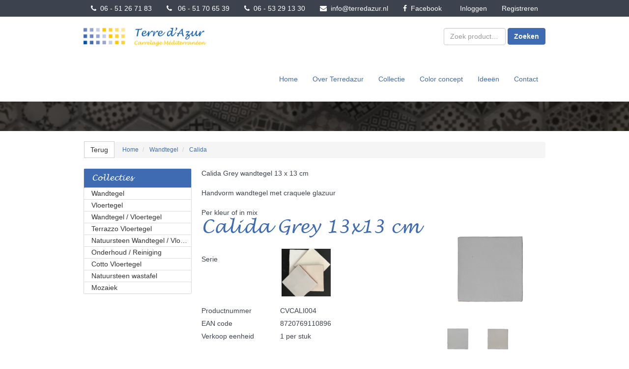

--- FILE ---
content_type: text/html; charset=utf-8
request_url: https://www.terredazur.nl/product/8736/calida-grey-13x13-cm
body_size: 18321
content:

<!DOCTYPE html>
<html class="no-js" lang="nl">
<head>
    
<meta charset="utf-8" />
<meta http-equiv="X-UA-Compatible" content="IE=edge,chrome=1">
<meta name="viewport" content="width=device-width, initial-scale=1.0" />
<meta name="msapplication-config" content="none" />

<title>Calida Grey 13x13 cm | terredazur</title><meta name="description" content="3135 Calida Grey 13x13 cm. Specificaties en bestellen. Links naar Wandtegel, Calida, bitshop" /><meta name="keywords" content="8736, calida grey 13x13 cm, 3135, wandtegel, calida, 3135, CVCALI004, 8720769110896, bitshop" /><link rel="canonical" href="https://www.terredazur.nl/product/8736/calida-grey-13x13-cm" /><link rel="shortcut icon" type="image/x-icon" href="/Themes/Default/images/favicon.ico?v=-1-2.0.9400.25972" /><meta name="og:type" property="og:type" content="product" /><meta name="og:title" property="og:title" content="Calida Grey 13x13 cm | terredazur" /><meta name="og:description" property="og:description" content="3135 Calida Grey 13x13 cm. Specificaties en bestellen. Links naar Wandtegel, Calida, bitshop" /><meta name="og:url" property="og:url" content="https://www.terredazur.nl/product/8736/calida-grey-13x13-cm" /><meta name="og:site_name" property="og:site_name" content="terredazur" /><meta name="og:locale" property="og:locale" content="nl" /><meta name="og:image" property="og:image" content="https://www.terredazur.nl/product/productimage/8736/1000/1000" /><meta name="twitter:image:src" property="twitter:image:src" content="https://www.terredazur.nl/product/productimage/8736/1000/1000" /><meta name="og:image:width" property="og:image:width" content="1000" /><meta name="og:image:height" property="og:image:height" content="1000" /><meta name="twitter:card" property="twitter:card" content="product" /><meta name="twitter:title" property="twitter:title" content="Calida Grey 13x13 cm | terredazur" /><meta name="twitter:domain" property="twitter:domain" content="terredazur" /><meta name="twitter:description" property="twitter:description" content="3135 Calida Grey 13x13 cm. Specificaties en bestellen. Links naar Wandtegel, Calida, bitshop" /><meta name="product:brand" property="product:brand" content="Calida" /><meta name="product:mfr_part_no" property="product:mfr_part_no" content="3135" /><meta name="product:condition" property="product:condition" content="new" /><meta name="product:availability" property="product:availability" content="in stock" /><meta name="twitter:label1" property="twitter:label1" content="Merk" /><meta name="twitter:data1" property="twitter:data1" content="Calida" /><meta name="twitter:label2" property="twitter:label2" content="Productnummer" /><meta name="twitter:data2" property="twitter:data2" content="3135" /><script type="application/ld+json">{"@context" : "http://schema.org","@type" : "Organization","name" : "terredazur","url" : "https://www.terredazur.nl/","email": "profshop@terredazur.nl"}</script><script type='application/ld+json'>{}</script>

<link type="text/css" href="/asset.axd?id=mwAAAB-LCAAAAAAABABVjsEKgzAQRP9lzmGNKVrI1c8ontII0mZTdBVB8u8uSg-edubNO-yON_xrxw8eXWaJLDAYTsbKJH7jNH4o5JQyUxqZwjyrkuFtMXfpf29WXfrSGwQ5xU2qa1m1Ols7ctTap4KgjzzaRgO8TEssB44ABJObAAAA" rel="stylesheet"/>


<link href="/bundles/css?ver=1.0.9400.25971" rel="stylesheet"/>

<script src="/bundles/scripts-top?ver=1.0.9400.25971"></script>





    <script src="https://www.google.com/recaptcha/api.js?render=6LcC4bAZAAAAAD_ca9B2ZGenVixL5lATm16c0ias"></script>
    <span style="color:red;">
        
    </span>
    <script>
    $(document).ready(function () {

        grecaptcha.ready(function () {
            grecaptcha.execute('6LcC4bAZAAAAAD_ca9B2ZGenVixL5lATm16c0ias', { action: 'homepage' }).then(function (token) {

                $('<input>').attr({
                    type: 'hidden',
                    name: 'google-recaptcha-v3-token',
                    value: token,
                }).appendTo('form[method="post"][id!="order-history-form"]');

            });
        });

        console.log('Google ReCaptcha V3 enabled...');
    });
    </script>
    <style>
        .grecaptcha-badge {
            visibility: hidden;
        }
    </style>



    <link rel="apple-touch-icon" sizes="180x180" href="/Content/images/favicons/apple-touch-icon.png">
    <link rel="icon" type="image/png" sizes="32x32" href="/Content/images/favicons/favicon-32x32.png">
    <link rel="icon" type="image/png" sizes="16x16" href="/Content/images/favicons/favicon-16x16.png">
    <link rel="manifest" href="/Content/images/favicons/site.webmanifest.json">
    <link rel="mask-icon" href="/Content/images/favicons/safari-pinned-tab.svg" color="#3e6bb2">
    <meta name="msapplication-TileColor" content="#ffffff">
    <meta name="msapplication-config" content="/Content/images/favicons/browserconfig.xml">
    <meta name="theme-color" content="#ffffff">
    <link href="https://fonts.googleapis.com/css?family=Open+Sans&display=swap" rel="stylesheet">
    <link rel="stylesheet" href="https://cdnjs.cloudflare.com/ajax/libs/slick-carousel/1.9.0/slick.css" />
    <link rel="stylesheet" href="https://cdnjs.cloudflare.com/ajax/libs/slick-carousel/1.9.0/slick-theme.css" />
</head>

<body>
    
    

    <div id="main-wrapper" class="sticky-footer">
        <div class="sticky-wrap">
            <div class="bg-brand-dark-01 text-white uppernav">
                <div class="container uppernavcontainer">
                    <ul class="nav navbar-nav nav-contact">
                        <li>
                            <a href="tel:+31651267183" class=""><i class="fa fa-phone"></i>&nbsp;&nbsp;06 - 51 26 71 83</a>
                        </li>
                        <li>
                            <a href="tel:+31651706539" class="telefoon-clicks"><i class="fa fa-phone"></i>&nbsp;&nbsp; 06 - 51 70 65 39</a>
                        </li>
                        <li>
                            <a href="tel:+31653291330" class="telefoon-clicks"><i class="fa fa-phone"></i>&nbsp;&nbsp;06 - 53 29 13 30</a>
                        </li>
                        <li>
                            <a href="mailto:info@terredazur.nl"><span id="et-info-email"><i class="fa fa-envelope"></i>&nbsp;&nbsp;info@terredazur.nl</span></a>
                        </li>
                        <li>
                            <a href="https://www.facebook.com/Terredazur" class=""><i class="fa-facebook-f fa"></i>&nbsp;&nbsp;Facebook</a>
                        </li>
                    </ul>
                    <ul class="nav navbar-nav navbar-right nav-logon hidden-xs  ">
<li class=""><a class="logon" href="/logon">Inloggen</a></li><li class=""><a class="register" href="/register">Registreren</a></li></ul>


                </div>
            </div>
            <header class="header-wrap style bg-white text-dark">
                <nav class="navbar navbar-default main-nav">
                    <div class="container">
                        <div class="navbar-header">
                            <a class="navbar-brand logo" href="/">
                                <img src="/content/images/logo_terredazur.jpg" />
                            </a>
                            <button type="button" class="navbar-toggle collapsed" data-toggle="collapse"
                                data-target="#navbar-collapse">
                                <span>Toggle navigation</span>
                            </button>
                            <!-- Collect the nav links, forms, and other content for toggling -->
                        </div>
                        <div class="collapse navbar-collapse" id="navbar-collapse">
                            <div class="navbar-form navbar-right">


<form action="/ProductList" id="FreeSearchForm" method="GET" role="search" class="free-search-form">
    <div class="form-group">
        <input Name="SearchTerm" class=" resource form-control" data-resource-key="FreeSearchTextPlaceholder" data-resource-type="FrontOfficeResources" id="MainSearchTerm" name="MainSearchTerm" placeholder="Zoek product…" type="text" value="" />
    </div>
    <button class="btn btn-default btn-md" data-loading-text="Laden ..." type="submit"><span class="resource" data-culture="nl" data-resource-key="Search" data-resource-type="Buttons">Zoeken</span></button>
</form>


</div>

<ul class="nav navbar-nav main-nav navbar-right">
    <li class=""><a href="/">Home</a></li>

    <li class=""><a href="/over-terredarzur">Over Terredazur</a></li>
    <li class=""><a href="/collectie">Collectie</a></li>
    <li class=""><a href="/tileconfigurator">Color concept</a></li>
    <li class=""><a href="/ideeën">Ideeën</a></li>
    <li class=""><a href="/contact">Contact</a></li>
</ul>

<ul class="nav navbar-nav navbar-right nav-logon hidden-sm hidden-md hidden-lg">
<li class=""><a class="logon" href="/logon">Inloggen</a></li><li class=""><a class="register" href="/register">Registreren</a></li></ul>






                        </div>
                    </div>
                </nav>
            </header>

            <div class="container cart-wrap">

<div id="cart" class="cart section" style='display:none;'>
    <div id="topcart" class="section-body" style="display: none">
        <div id="cartpartial" class="cart-products">
        </div>

    </div>
    <div id="cartTotalDiv" class="section-footer" style='display:none;'>
        

<div id="numberOfArticlesDiv" class="cart-left">
    <span class="resource" data-culture="nl" data-resource-key="CartSummaryNoProducts" data-resource-type="FrontOfficeResources">Er zitten geen producten in de winkelwagen</span>
</div>
<div class="cart-right">
    <div id="totalPriceDiv" class="cart-price">
    </div><div id="cartTotalButtonDiv" class="btn-group" role="group">


<button class="btn btn-default btn-md" data-loading-text="Laden ..." onclick="showInformation(&#39;Er zitten geen producten in de winkelwagen&#39;);" style="display:none;" type="button"><span class="resource" data-culture="nl" data-resource-key="PlaceOrder" data-resource-type="Buttons">Plaats bestelling</span></button>
    </div>
</div>
    </div>
</div>

            </div>

            <div class="header vw-100 clearfix hidden-xs add-margin-bottom">
            </div>

            <div class="main-wrap style style-override container"
                role="main">




<div class="product-breadcrumb section">
    <div class="section-body">
<button class="btn btn-link btn-md pull-right" data-loading-text="Laden ..." onclick="goBack();" type="button"><span class="resource" data-culture="nl" data-resource-key="Back" data-resource-type="Buttons">Terug</span></button>            <ol class="breadcrumb">
            <li itemscope itemtype="http://data-vocabulary.org/Breadcrumb">
                <a href="/" class="breadcrumb-item" itemprop="url">
                    <span itemprop="title">
                        Home
                    </span>
                </a>
            </li>
            <li itemscope itemtype="http://data-vocabulary.org/Breadcrumb">
                <a href="/product-group/44/wandtegel" class="breadcrumb-item" itemprop="url">
                    <span itemprop="title">
                        Wandtegel
                    </span>
                </a>
            </li>
            <li itemscope itemtype="http://data-vocabulary.org/Breadcrumb">
                <a href="/productgroup-and-brand/44/wandtegel/146/calida" class="breadcrumb-item" itemprop="url">
                    <span itemprop="title">
                        Calida
                    </span>
                </a>
            </li>
    </ol>
    </div>
</div>


                <div class="content-wrap content-row submenu-active"
                    role="main">
                        <div class="subnav">
                            

<div class="search-menu-modal">
        <div class="treesearch section products">
        <div class="section-body">
            <div class="navigation-title">
                <h3><span class="resource" data-culture="nl" data-resource-key="ProductGroups" data-resource-type="FrontOfficeResources">Productgroepen</span></h3>
            </div>

<nav class="treesearch navigation">


    <div class="panel panel-default bootstrap-select-list ">
        <div class="panel-heading">
            <h4 class="panel-title">
                <a data-toggle="collapse" href="#id-bed1fc0c-160e-47cd-8160-b7dad668710d">
                    Collecties
                </a>
            </h4>
        </div>
        <div id="#id-bed1fc0c-160e-47cd-8160-b7dad668710d" class="panel-collapse collapse mobile-only-panel-collapse" role="tabpanel">
            <div class="btn-group">
                        <a class="btn btn-default"  href="/product-group/44/wandtegel">
            
            

            Wandtegel
        </a>
        <a class="btn btn-default"  href="/product-group/43/vloertegel">
            
            

            Vloertegel
        </a>
        <a class="btn btn-default"  href="/product-group/45/wandtegel-vloertegel">
            
            

            Wandtegel / Vloertegel
        </a>
        <a class="btn btn-default"  href="/product-group/51/terrazzo-vloertegel">
            
            

            Terrazzo Vloertegel
        </a>
        <a class="btn btn-default"  href="/product-group/49/natuursteen-wandtegel-vloertegel">
            
            

            Natuursteen Wandtegel / Vloertegel
        </a>
        <a class="btn btn-default"  href="/product-group/50/onderhoud-reiniging">
            
            

            Onderhoud / Reiniging
        </a>
        <a class="btn btn-default"  href="/product-group/42/cotto-vloertegel">
            
            

            Cotto Vloertegel
        </a>
        <a class="btn btn-default"  href="/product-group/46/natuursteen-wastafel">
            
            

            Natuursteen wastafel
        </a>
        <a class="btn btn-default"  href="/product-group/52/mozaiek">
            
            

            Mozaiek
        </a>

            </div>
        </div>
    </div>
</nav>
<script>
    $(function() {
        $('.bootstrap-select-list').bootstrapSelectList();
        $('.mobile-only-panel-collapse').mobileOnlyPanelCollapse();
    });
</script>



        </div>
    </div>

</div>




                        </div>
                    <div class="content-section">
                        <div class="sidebar-row">
                            <div class="content-body">

<div id="notifications">
    <div class="alert alert-danger clearfix" role="alert"  style="display: none;" >
        
    </div>
    <div class="alert alert-warning clearfix" role="alert"  style="display: none;" >
        
    </div>
    <div class="alert alert-info clearfix" role="alert"  style="display: none;"  >
        
    </div>

</div>


                                
                                


<div class="product-detail-container section">
    <div class="section-body">

        
        
        <div itemscope itemtype="http://schema.org/Product">
            




<div class="product-information section">
    <div class="section-body">

        <div class="product-description" itemprop="description">
            <div class="">
                Calida Grey wandtegel 13 x 13 cm<br />
<br />
Handvorm wandtegel met craquele glazuur<br />
<br />
Per kleur of in mix
            </div>


        </div>
                    <div class="product-information-row">
                    <div class="product-images">
                        
<a class="image-slide-selector" data-image-slide-number="0" data-loading-text="Laden ..." data-target="#image-modal-8736" data-toggle="modal" href="/product/productimages?ProductID=8736"><img alt="Calida Grey 13x13 cm" class="lazy-image" data-original="/content/images/products/medium/calida-grey-8736.png" itemprop="image" src="[data-uri]" title="Calida Grey 13x13 cm" /><span style='position: absolute;bottom: 50px;right: 7px;'><i class="fa fa-search pull-left fa-2x"></i></span></a>        <div id="image-gallery" class="">
<a data-target="#image-modal-8736" data-toggle="modal" href="javascript:void(0)"><img alt="Calida Grey 13x13 cm" class="lazy-image image-slide-selector" data-ProductID="8736" data-image-slide-number="1" data-original="/content/images/products/thumb/calida-grey-8736_1.png" height="75" src="[data-uri]" style="width:75px;height:75px;" title="Calida Grey 13x13 cm" width="75" /></a><a data-target="#image-modal-8736" data-toggle="modal" href="javascript:void(0)"><img alt="Calida Grey 13x13 cm" class="lazy-image image-slide-selector" data-ProductID="8736" data-image-slide-number="2" data-original="/content/images/products/thumb/calida-grey-8736_2.png" height="75" src="[data-uri]" style="width:75px;height:75px;" title="Calida Grey 13x13 cm" width="75" /></a><a data-target="#image-modal-8736" data-toggle="modal" href="javascript:void(0)"><img alt="Calida Grey 13x13 cm" class="lazy-image image-slide-selector" data-ProductID="8736" data-image-slide-number="3" data-original="/content/images/products/thumb/calida-grey-8736_3.png" height="75" src="[data-uri]" style="width:75px;height:75px;" title="Calida Grey 13x13 cm" width="75" /></a><a data-target="#image-modal-8736" data-toggle="modal" href="javascript:void(0)"><img alt="Calida Grey 13x13 cm" class="lazy-image image-slide-selector" data-ProductID="8736" data-image-slide-number="4" data-original="/content/images/products/thumb/calida-grey-13x13-cm-8736.png" height="75" src="[data-uri]" style="width:75px;height:75px;" title="Calida Grey 13x13 cm" width="75" /></a>        </div>

                    </div>
            <div class="product-description-column">
                
                    <h1 itemprop="name" class="text-word-break-all">
                        Calida Grey 13x13 cm
                    </h1>
                                
                        <span itemprop="brand" itemtype="http://schema.org/Thing" style="display: none;">
            <meta itemprop="name" content="Calida" />
        </span>
        <div class="detail-row">
            <div class="detail-column">
                <span class="resource" data-culture="nl" data-resource-key="Brand" data-resource-type="FrontOfficeResources">Serie</span>
            </div>
            <div class="detail-column">
                <a href="/brand/146/calida" itemprop="brand" class="brand-logo-wrap">
                        <div class="brand-logo" itemscope itemtype="http://schema.org/ImageObject">
                            <img class="brand-logo-img" itemprop="contentUrl" alt="Calida" src="/content/usercontent/BrandLogos\calida.jpg" style="max-height: 500px;" />
                        </div>
                </a>
            </div>
        </div>

<div class="product-documents-wrap">
</div><form action="/shoppingcart/_addtocart" id="RecurringProductOptions" method="post"><input id="CartLineID" name="CartLineID" type="hidden" value="" /><input id="ProductVariantID" name="ProductVariantID" type="hidden" value="1573" />        <div id="product-variant-information">
            



<div class="detail table-layout">






    <div class="detail-row">
        <div class="detail-column">
            <div class="detail-label">
                <span class="resource" data-culture="nl" data-resource-key="ProductNumber" data-resource-type="FieldNames">Productnummer</span>
            </div>
        </div>
        <div class="detail-column">
            <div class="detail-value">
                <span>CVCALI004</span>
            </div>
        </div>
    </div>
    <div class="detail-row">
        <div class="detail-column">
            <div class="detail-label">
                <span class="resource" data-culture="nl" data-resource-key="EanCode" data-resource-type="FieldNames">EAN code</span>
            </div>
        </div>
        <div class="detail-column">
            <div class="detail-value">
                <span>8720769110896</span>
            </div>
        </div>
    </div>
    <div class="detail-row">
        <div class="detail-column">
            <div class="detail-label">
                <span class="resource" data-culture="nl" data-resource-key="SalesUnit" data-resource-type="FieldNames">Verkoop eenheid</span>
            </div>
        </div>
        <div class="detail-column">
            <div class="detail-value">
1 per                stuk
            </div>
        </div>
    </div>
            <div class="detail table-layout" data-product-variant-id="1573">





                    <div class="detail-row">
        <div class="detail-column">
        </div>
        <div class="detail-column">
            <div class="call-to-action">
            </div>


        </div>
    </div>


                    <div class="product-variant-specifications">
                        
    <div class="col-xs-12">
        <span>&nbsp;</span>
    </div>
    <table class="product-specifications table table-condensed  table-bordered">
                    <thead>
                <tr class="property-group">
                    <th colspan="2">Specificaties</th>
                </tr>
            </thead>
            <tbody>
                    <tr>
                        <td>Soort</td>
                        <td>Keramiek</td>
                    </tr>
                    <tr>
                        <td>Uitvoering</td>
                        <td>Craquele</td>
                    </tr>
                    <tr>
                        <td>Serie</td>
                        <td>Calida</td>
                    </tr>
                    <tr>
                        <td>Toepassing</td>
                        <td>Wandtegel</td>
                    </tr>
                    <tr>
                        <td>Bewerking</td>
                        <td>Handvorm</td>
                    </tr>
                    <tr>
                        <td>Kleur</td>
                        <td>grijs</td>
                    </tr>
                    <tr>
                        <td>Afmetingen</td>
                        <td>13 x 13 cm</td>
                    </tr>
                    <tr>
                        <td>Dikte</td>
                        <td>1 cm</td>
                    </tr>
                    <tr>
                        <td>Afname per</td>
                        <td>stuk</td>
                    </tr>
                    <tr>
                        <td>Stuks per m2</td>
                        <td>60 stuks</td>
                    </tr>
                    <tr>
                        <td>Aantal per doos</td>
                        <td>30 stuks</td>
                    </tr>
                    <tr>
                        <td>m2 per doos</td>
                        <td>0,5 m2</td>
                    </tr>
            </tbody>
    </table>

                    </div>
            </div>

</div>









        </div>
</form>
            </div>
            </div>

    </div>
</div>














        </div>
    </div>
</div>

<div class="detail-tabs section">
    <div class="section-body">
        

    </div>
</div>


                                
                            </div>
                        </div>
                    </div>
                </div>
            </div>
            <div class="sticky-push"></div>
        </div>
        <div class="footer-wrap style bg-brand-dark-01 text-brand-light-02">
            <div class="footer-top">
                <div class="container">
                    <div class="row">
                        <div class="col-sm-12 col-lg-4">
                            <img src="/content/images/logo_terredazur.png" style="max-width:300px;" />
                        </div>
                        <div class="col-sm-4 col-lg-4">
                            <div class="fwidget et_pb_widget widget_text" id="text-3">
<h4 class="title"><strong>Adres</strong></h4>

<div class="textwidget">
<table>
	<tbody>
		<tr>
			<td>Terre d&#39;Azur</td>
		</tr>
		<tr>
			<td>Peelbaan 3</td>
		</tr>
		<tr>
			<td>5121 DB Rijen</td>
		</tr>
	</tbody>
</table>
</div>
</div>
                        </div>
                        <div class="col-sm-4 col-lg-4">
                            <h4>Volg ons ook op:</h4>
<a class="icon" href="https://www.facebook.com/Terredazur" target="_blank"><em class="fa-facebook-f fa"><span class="hidden">&nbsp;</span></em></a>
                        </div>
                    </div>
                </div>
            </div>
            <div class="footer-bottom">
                <div class="container">
                    <div class="footer-row">
                        <div class="small">
                            2026 &copy; terredazur &nbsp;| &nbsp;
                            <a href="/privacypolicy" target="_blank">Privacy Policy</a>
                            &nbsp;| &nbsp;
                            <a href="http://www.bitshop.nl" target="_blank">Webshop by Bitshop</a>
                        </div>
                    </div>
                </div>
            </div>
        </div>
    </div>
    <script src="https://cdnjs.cloudflare.com/ajax/libs/slick-carousel/1.9.0/slick.js"></script>
    <script src="/Scripts/scripts.js?v2"></script>
     
<div id="media-query"></div>

<form name='page_refresh_hack'>
    <input type='hidden' id='page_refresh_check_control' name='page_refresh_check_control' value='0' />
</form>
<script>
    (function() {
        var e = document.getElementById("page_refresh_check_control");
        window.pageLoadedFromCache = "1" == e.value;
        e.value = "1";
    }());
</script>
<script async src="https://www.googletagmanager.com/gtag/js?id=G-60VX5101TJ"></script><script>window.dataLayer = window.dataLayer || [];function gtag(){dataLayer.push(arguments);}gtag('js', new Date());gtag('config', 'G-60VX5101TJ');</script><script type='text/javascript'>gtag('event', 'addProduct',{'id': '8736','name': 'Calida Grey 13x13 cm','category': 'Wandtegel','brand': 'Calida'});</script><script>gtag('event', 'detail');</script>
<script src="/bundles/scripts-bottom?ver=1.0.9400.25971"></script>

<script type="text/javascript">
    if (window.bitwise && bitwise.url) {
        bitwise.url.basePath = '/';
        bitwise.url.baseRouteValues = {
            area: '',
            controller: 'Product',
            action: 'Details'
        };
    }

    /* Cart */
    var fieldTypeTimer = null,
        loyaltyTypeTimer = null,
        cartDivId = '#topcart';

    function fieldKeypress(variantId, cartLineID) {
        var me = $(this);
        var wrap = $(this).closest('.input-group-spinner'),
            update = function() {
                wrap.off('mouseleave', update);
                fieldTypeTimer && clearTimeout(fieldTypeTimer);
                updateCartLineQuantity(cartLineID, me.val());
            };

        fieldTypeTimer && clearTimeout(fieldTypeTimer);

        fieldTypeTimer = setTimeout(update, 750);
        wrap.one('mouseleave', update);
    }

    function setPointsToCash(input, min, max, loyaltyProgramId) {
        if (typeof (input) == 'string') {
            input = document.getElementById(input);
        }

        var reg = /^[0-9]*$/;

        if (!reg.test(input.value)) {
            input.value = input.value.replace(/[^0-9]/g, "");
        }

        if (Number(input.value) > Number(max))
            input.value = max;

        if (Number(input.value) < 0)
            input.value = 0;

        if (loyaltyTypeTimer != null) {
            clearTimeout(loyaltyTypeTimer);
            loyaltyTypeTimer = null;
        }
        loyaltyTypeTimer = setTimeout(function() {
                setLoyaltyCashingPoints(input.value, loyaltyProgramId);
            },
            700);
    }

    function setLoyaltyCashingPoints(amount, loyaltyProgramId) {
        $.post(bitwise.url("_UpdateLoyaltyCashing", "ShoppingCart"),
            { 'amount': amount, 'loyaltyProgramID': loyaltyProgramId },
            function(data) {
                $('#cartpartial').html(data);
                updateCart();
                showCart();
            });
    }

    function IsInt(value) {
        return !isNaN(value) && (parseFloat(value) == parseInt(value));
    }

    function toggleCart(e) {
        if (typeof e != "boolean") {
            e = $(cartDivId).toggle().is(':visible');
        }

        if (e) showCart();
        else hideCart();
    }

    function scrollToCart() {
        var offset = 0,
            cart = $("#cart");

        if (cart.length > 0 && cart.is(':visible')) {
            offset = cart.offset().top - 10;
        } else if ((cart = $('.cartWrap')).length == 1 && cart.is(':visible')) {
            offset = cart.offset().top - 10;
        }

        $('html, body').animate({ scrollTop: offset }, 200);
    }

    function showCart() {
        var cartDiv = $(cartDivId),
            cartIsHidden = cartDiv.is(":hidden");

        cartDiv.show();

        if (cartIsHidden) {
            scrollToCart();
        }

        $('#showCartButton').hide();
        $('#cart-total-div-isquote-button, #cartTotalDiv, #hideCartButton, #printCartButton, #cart').show();

        $('#toggle-cart').text($('#toggle-cart').data('text-show'));

        $('.lazy-image').lazyload({
            threshold: 100
        });

        setCartVisibleState(true);
    }

    function hideCart() {
        $(cartDivId).hide();
        $('#printCartButton, #hideCartButton, #cart-total-div-isquote-button').hide();
        $('#showCartButton').show();

        $('#toggle-cart').text($('#toggle-cart').data('text-hide'));

        setCartVisibleState(false);
    }

    function setCartVisibleState(state) {
        //window.currentCartVisibleState toegevoegd om de state van de cart op te slaan om onnodige calls te voorkomen.
        if (window.currentCartVisibleState !== state) {
            window.currentCartVisibleState = state;

            $.ajax({
                url: bitwise.url("SetVisibleState", "ShoppingCart"),
                data: { 'state': state },
                global: false,
                dataType: 'json',
            });
        }
    }

    function updateCartLineQuantity(cartLineID, quantity) {
        if (quantity === '') {
            return;
        }

        $.post(bitwise.url("_UpdateQuantity", "ShoppingCart"),
            { "CartLineID": cartLineID, "quantity": quantity },
            function(data) {
                $('#cartpartial').html(data);
                updateCart();
                showCart();
            }
        );
    }

    function updateQuantity(variantId, quantity) {
        quantity = quantity || $("#cartpartial input[data-VariantID='" + variantId + "']").val();
        if (quantity == null || quantity < 1 || !IsInt(quantity)) {
            var spinnerStep = $("#cartpartial input[data-VariantID='" + variantId + "']").data('spinner-step');
            spinnerStep = spinnerStep || 1;

            $("#cartpartial input[data-VariantID='" + variantId + "']").val(spinnerStep);
            return;
        }

        $.post(bitwise.url("_UpdateQuantity", "ShoppingCart"),
            { "VariantID": variantId, "quantity": quantity },
            function(data) {
                $('#cartpartial').html(data);
                updateCart();
                showCart();
            }
        );
    }

    function removeLine(variantId, cartLineID) {
        $.post(bitwise.url("_RemoveFromCart", "ShoppingCart"),
            { "variantID": variantId, cartLineID: cartLineID },
            function(data) {
                $('#cartpartial').html(data);
                updateCart();
                showCart();
            }
        );
    }

    function addToCart(variantId, quantity) {
        addToCartPost({ variantID: variantId, quantity: quantity });

        return false;
    }

    function addProductToCart(productId, quantity) {
        addToCartPost({ productID: productId, quantity: quantity });

        return false;
    }

    function addToCartWithQuantity(variantId, inputElementId) {
        addToCartPost({ variantID: variantId, quantity: $('#' + inputElementId).val() });

        return false;
    }



    function addToCartPost(postData, callback) {
        postData = postData || {};
        postData.quantity = postData.quantity || 1;

        var postDataVariantID = postData.variantID || postData.productVariantID;
        var postDataProductID = postData.productID;

        // Convert posted data to parameterse
        postData = Object.keys(postData).map(function (key) {
            return { name: key, value: postData[key] };
        });

        var optionsFormData = $('#RecurringProductOptions');
        if (optionsFormData[0]) {
            // Kijk of de product informatie niet aanwezig is in het request OF overeen komt met de informatie in het form.
            // Als dit het geval is vul de gegevens dan aan met de gegevens in het form.

            var formData = optionsFormData.serializeArray();
            var productid = formData.filter(function (e) {
                return ['productid'].indexOf(e.name.toLowerCase()) >= 0;
            }).map(function (e) {
                return e.value;;
            })[0];
            var formDataVariantID = formData.filter(function (e) {
                return ['productvariantid', 'variantid', 'variant'].indexOf(e.name.toLowerCase()) >= 0;
            }).map(function (e) {
                return e.value;;
            })[0];

            var noProductInformationInInitalRequest = postDataProductID == null && postDataVariantID == null;
            var productInformationFoundInForm = (postDataProductID != null && productid != null && postDataProductID == productid) ||
                (postDataVariantID != null && formDataVariantID != null && postDataVariantID == formDataVariantID);

            if (noProductInformationInInitalRequest || productInformationFoundInForm) {
                postData = postData.concat(formData);
            }
        }

        $.post(bitwise.url("_AddToCart", "ShoppingCart"),
            postData,
            function (data) {
                $('#cartpartial').html(data);
                updateCart(callback);
                $(cartDivId).show();
                scrollToCart();
                showCart();
                addedToCartMessage();
            }
        );
    }

    function addRecurringProductToCart(targetId, postData) {
        return addToCartPost(postData, null, targetId);
    }

    function addRecurringProductOptionsToCartPost() {
        return addRecurringProductToCart();
    }

    function quickOrder() {
        var skuCodeElement = $('#SkuCode'),
            quantityElement = $("#QuantityQuickOrder"),
            skuCode = skuCodeElement.val(),
            quantity = quantityElement.val();

        if (skuCode === '') {
            return false;
        }

        $.post(bitwise.url("_AddToCartByGPID", "ShoppingCart"),
            { "skuCode": skuCode, "quantity": quantity },
            function(data) {
                if (data.Success) {
                    skuCodeElement.val('');
                    quantityElement.val(1);

                    var postData = { variantID: data.ProductVariantID, quantity: quantity };
                    addToCartPost(postData,
                        function() {
                            skuCodeElement.focus();
                        });

                    skuCodeElement.focus();
                } else {
                    window.showWarning(data.Message);
                    skuCodeElement.css('background-color', 'red').focus();
                    setTimeout(function() { skuCodeElement.css('background-color', 'transparent'); }, 5000);
                }
            }
        );

        return false;
    }

    function addedToCartMessage() {
        if ($("#dialog-added-to-cart").lenth > 0) {
            $("#dialog-added-to-cart").dialog("open");
            setTimeout(function() {
                    $("#dialog-added").dialog("close");
                },
                1000);
        }
    }

    function reloadCart() {
        $.post(bitwise.url("CartPartial", "ShoppingCart"),
            function(data) {
                $('#cartpartial').html(data);
                updateCart();
            }
        );
    }

    function updateCart(callback) {
        //$('.panel-coupon').hide();
        //$('#insert-coupon').show();
        $('#cartpartial a[id="insert-coupon"]').on('click',
            function() {
                $('#cartpartial a[id="insert-coupon"]').hide();
                $('.panel-coupon').show();
            });
        $.when(
            updateCartSteps(),
            ajaxCartUpdate(),
            //bindCouponButton(),
            //updateNotifications(),

            //updateShopSpecificContent is deafult null but can be given a function in others shops by saying:
            //updateShopSpecificContent = function() {/* do something awsome*/},
            //OR
            //function updateShopSpecificContent() {/* do something awsome*/}
            //after this partial is loaded.
            updateShopSpecificContent(),
            updateCartBadgeQuantity(),
            $('#quickorder').hideMobileCollape()
        ).then(callback ||
            function() {

            });
    }

    function updateCartBadgeQuantity() {
        var cartQuantityBadge = $('#cartQuantityBadge');

        if (cartQuantityBadge.length == 0) {
            return $.Deferred().resolve();            
        }

        return $.post(bitwise.url("GetCartQuantity", "ShoppingCart"),
                function (data) {
                    cartQuantityBadge.text(data);
                });
    }

    function updateCartSteps() {
        if ($('#cartSteps').length == 1) {
            return $.post(bitwise.url("CartSteps", "ShoppingCart"),
                function(data) {
                    $('#cartSteps').html(data);
                });
        }
    }

    function updateNotifications() {
        return $.post(bitwise.url("Messages", "Partial"), updateNotificationsCallback);
    }

    function updateNotificationsCallback(data) {
        $('#notifications').html(data);

        var messageText = Array.prototype.join($('#notifications').find('.alert').map(function() {
            return $(this).is(':visible') ? $(this).text().trim() : '';
        }));

        if (messageText) {
            $('#notifications').html(data).show().moveElementInViewport();

            if (window.updateNotificationsTimeout) {
                clearTimeout(window.updateNotificationsTimeout);
            }

            window.updateNotificationsTimeout = setTimeout(function() {
                    $('#notifications').slideUp(500);
                },
                5000);
        }
    }

    function ajaxCartUpdate() {
        return $.post(bitwise.url("AjaxCartUpdate", "ShoppingCart"),
            function(data) {
                $('#next-step-button').html(data.NextStepButton);
                $('#cartTotalDiv').html(data.CartTotalDiv);
                $('#cart-summary').html(data.CartSummary);

                updateNotificationsCallback(data.Messages);

                if ($(cartDivId).is(":hidden")) {
                    hideCart();
                } else {
                    showCart();
                }


                $('.lazy-image').lazyload({
                    threshold: 100
                });
            });
    }

    function updateNextStepButton() {
        return $.post(bitwise.url("NextStepButton", "ShoppingCart"),
            function(data) {
                $('#next-step-button').html(data);
            });
    }

    function updateCartTotalDiv() {
        if ($('#cartTotalDiv').length == 1) {
            return $.post(bitwise.url("CartTotalDiv", "ShoppingCart"),
                function(data) {
                    $('#cartTotalDiv').html(data);

                    //checks if the rest of the cart is hidden. If it is hidden it hides the buttons that were just generated.
                    if ($(cartDivId).is(":hidden")) {
                        hideCart();
                    } else {
                        showCart();
                    }
                });
        }
    }

    function updateCartSummary() {
        if ($('#cart-summary').length == 1) {
            return $.post(bitwise.url("CartSummary", "ShoppingCart"),
                function(data) {
                    $('#cart-summary').html(data);
                    //checks if the rest of the cart is hidden. If it is hidden it hides the buttons that were just generated.
                    if ($(cartDivId).is(":hidden")) {
                        hideCart();
                    } else {
                        showCart();
                    }
                });
        }
    }

    function removeCouponFromCart() {
        $.post(bitwise.url("_RemoveCoupon", "ShoppingCart"),
            {},
            function(data) {
                $('#cartpartial').html(data);
                updateCart();
                showCart();
            });
    };

    function openPrintDialog() {
        window.open(bitwise.url("PrintCart", "ShoppingCart"),
            'Print',
            'height=900,width=800,resizable=yes,toolbar=no,resizable=yes,alwaysRaised=yes');
    }

    function bindSpinner() {
        if ($.fn.bootstrapSpinner) {
            $('.input-group-spinner').bootstrapSpinner();
        }
    }

    window.updateShopSpecificContent = window.updateShopSpecificContent ||
        function() {

        };

    function updateQuotationProductDiscountPrice(input) {
        $.post(bitwise.url("_UpdateQuotationProductPrice", "ShoppingCart"),
            { productVariantID: input.data('productvariantid'), price: input.val() },
            function(data) {
                $('#cartpartial').html(data);
                updateCart();
                showCart();
            });
    }

    function updateRecurringStartDate(input) {
        $.post(bitwise.url("_UpdateRecurringStartDate", "ShoppingCart"),
            { "productVariantID": input.data('productvariantid'), "startDate": input.val() },
            function(data) {
                $('#cartpartial').html(data);
            }
        );
    }

    //Compatibility
    UpdateQuantity = updateQuantity;
    RemoveLine = removeLine;
    AddToCart = addToCart;
    AddProductToCart = addProductToCart;
    AddToCartWithQuantity = addToCartWithQuantity;
    ShowCart = showCart;
    HideCart = hideCart;
    ToggleCart = toggleCart;
    OpenPrintDialog = openPrintDialog;


    $(function () {
        bindSpinner();
        $(document).ajaxComplete(bindSpinner);

        $('.ui-spinner-button').live('click', function () {
            $(this).parent().parent().prev('input.spinner').trigger('onkeyup');
        });

        $('#cart-total-div-isquote-button').live('click', function () {
            var paymentMethodID = $(this).data('paymentmethodid');
            $.post(bitwise.url("_UpdatePaymentMethod", "ShoppingCart"), { paymentMethodID: paymentMethodID }, function () {
                document.location = bitwise.url("CustomerData", "ShoppingCart");
            });
        });

        $('.submit-order-form-button').live('click', function () {
            $('#createOrderForm').submit();
        });

        $('#quickorder > #SkuCode').live('keypress', function (event) {
            var keycode = (event.keyCode ? event.keyCode : event.which);
            if (keycode == '13') {
                var skuCode = $('#quickorder > #SkuCode').val();
                if (skuCode == '')
                    return false;
                quickOrder();
            }
        });

        $('#quickorder #Quantity').live('keydown', function (e) {
            if (e.keyCode == '13') {
                $(this).parents('form').submit();
            }
        });

        var isLoadingCouponCodePost = false;
        var timeoutCouponCodePost;
        $('#coupon-button').live('click', function () {
            var couponCode = $('#Coupon_CouponCode').val();
            if (!isLoadingCouponCodePost) {
                timeoutCouponCodePost = setTimeout(function () {
                    isLoadingCouponCodePost = true;
                    $.post(bitwise.url("_UpdateCoupon", "ShoppingCart"), { couponCode: couponCode }, function (data) {
                        $('#cartpartial').html(data);
                        isLoadingCouponCodePost = false;
                        updateCart();
                        showCart();
                    });
                });
            }
        });

        $('#cartpartial input[name=ShippingMethods]').live('change', function () {
            var shippingMethodId = $('#cartpartial input[name="ShippingMethods"]:checked').val();
            $.post(bitwise.url("_UpdateShippingMethod", "ShoppingCart"),
                { 'shippingMethodID': shippingMethodId },
                function (data) {
                    $('#cartpartial').html(data);
                    updateCart();
                }
            );
        });

        $('#cartpartial input[name=PaymentMethods]').live('change', function () {
            var paymentMethodId = $('#cartpartial input[name="PaymentMethods"]:checked').val();
            $.post(bitwise.url("_UpdatePaymentMethod", "ShoppingCart"),
                { 'paymentMethodID': paymentMethodId },
                function (data) {
                    $('#cartpartial').html(data);
                    updateCart();
                }
            );
        });

        $('#cartpartial textarea[name=ClientRemarks]').live('blur', function () {
            var clientRemarks = $('#cartpartial textarea[name=ClientRemarks]').val();
            $.post(bitwise.url("_UpdateClientRemarks", "ShoppingCart"),
                { 'clientRemarks': clientRemarks },
                function (data) {
                    //$('#cartpartial').html(data);
                    //updateCart();
                }
            );
        });

        $('#cartpartial input[name=ClientReference]').live('blur', function () {
            var clientReference = $('#cartpartial input[name=ClientReference]').val();
            $.post(bitwise.url("_UpdateClientReference", "ShoppingCart"),
                { 'clientReference': clientReference },
                function (data) {
                    //$('#cartpartial').html(data);
                    //updateCart();
                }
            );
        });

        if (window.pageLoadedFromCache) {
            reloadCart();
        }

        $('#quotation-discount-product-price').live('change', function () {
            updateQuotationProductDiscountPrice($(this));
        });

        $('#change-recurring-start-date').live('change', function () {
            updateRecurringStartDate($(this));
        });

        $('#cartpartial a[id="insert-coupon"]').on('click', function () {
            $('#cartpartial a[id="insert-coupon"]').hide();
            $('.panel-coupon').show();
        });

        updateCartBadgeQuantity();
    });
</script>


<script type="text/javascript">
    window.currentParameters = window.currentParameters || {};
    var enableProductGroupFilterInFrontOffice = 'False' === 'True';
    var useCustomerProducts = 'False' === 'True';

    window.pageLoadHistoryLenth = window.history.length;
    //goBack functie voor correcte 'terug' knop bij het gebruiken van een hash op de product pagina.
    function goBack() {
        if (window.pageLoadHistoryLenth) {
            window.history.go(window.pageLoadHistoryLenth - window.history.length - 1);
        } else {
            window.history.go(-1);
        }
    }

    function getCurrentfilterOptions() {
        return removeNullProperties(window.currentParameters || {});
    }

    function getDefaultfilterOptions() {
        return removeNullProperties(window.defaultFilterParameters || {});
    }

    function getAllfilterOptions() {
        return $.extend({}, getDefaultfilterOptions(), getCurrentfilterOptions());
    }

    function getCurrentFilterOptionsQueryString() {
        return $.param(removeNullProperties(getCurrentfilterOptions())); //jqueryParam(getCurrentfilterOptions());
    }

    function getDefaultfilterOptionsQueryString() {
        return $.param(removeNullProperties(getDefaultfilterOptions()));
    }

    function getAllfilterOptionsQueryString() {
        return $.param(removeNullProperties(getAllfilterOptions()));
    }

    function setBrandToFilter() {
        if (console) {
            console.log('wordt niet langer gebruikt');
        }
    }

    function setListParametersToFilter(parameters) {
        window.defaultFilterParameters = removeNullProperties(parameters);
        setObjectToUrl(parameters, false);

        updateProductListToCurrentState();
    }

    function refreshProducts(filterOptionsQueryString) {
        var productListInformation = '/navigation/productlistinformation',
            parameters = {
                filterOptions: filterOptionsQueryString,
                productListURL: window.location.toString()
            };

        showListLoading();

        console.log('ProductListInformation', parameters);

        $.post(productListInformation, parameters, function (data) {
            var f = function (selector, property) {
                if (data[property])
                    $(selector).html(data[property]);
            };

            f('#productlist', 'productTable');
            f('#free-search-wrapper', 'freeSearch');
            f('#priceFilter', 'priceFilter');
            f('#brandFilterDiv', 'brandFilter');
            f('#productGroupFilterDiv', 'productGroupFilter');
            f('#stockFilterDiv', 'stockFilter');
            f('#sortFilterDiv', 'sortFilter');
            f('#treeSearchSection', 'treeSearch');
            f('#mainBrandsSection', 'mainBrands');
            f('#product-list-topic', 'productListTopic');

            if ($('#productlist-title > span').length == 1) {
                f('#productlist-title > span', 'productListTitle');
            } else {
                f('#productlist-title', 'productListTitle');
            }

            f('#productVariantPropertyFilterDiv', 'productVariantPropertyFilter');
            f('#compatibilityproductlist', 'compatibilityProductlist');

            if (window.productListInformationCallBack) {
                productListInformationCallBack();
            }
        });
    }

    function clearContent(id, setSelected) {
        //zet direct na klikken het kruisje / of niet
        if (setSelected) {
            $("#" + id).addClass("selected");
        } else {
            $("#" + id).removeClass("selected");
        }
        showListLoading();
    }

    function showListLoading() {
        $(".productlist").html('<div class="loader-wrap text-center"><div class="loader"></div></div>');

        //price filter
        $("#rangeAmount").text("0 - 0");
        $("#pricePane, #searchPane, #brandFilterDiv, #stockFilterDiv, #sortFilterDiv, #productGroupFilterDiv, #productVariantPropertyFilterDiv").addClass("disabled");
    }

    function removeNullProperties(o) {
        for (i in o)
            if (o.hasOwnProperty(i) && (o[i] === null || o[i] === undefined)) delete o[i];

        return o;
    }

    function removeEmptyProperties(o) {
        for (i in o)
            if (o.hasOwnProperty(i) && (o[i] === null || o[i] === undefined || o[i] === '')) delete o[i];

        return o;
    }

    function setObjectToUrl(parameters, doNotReplaceExistingParameter) {
        for (var property in parameters) {
            if (!doNotReplaceExistingParameter || typeof $.address.parameter(property) === "undefined") {
                if (!window.defaultFilterParameters || window.defaultFilterParameters[property] != parameters[property]) {
                    window.currentParameters[property] = parameters[property];
                } else if (!window.defaultFilterParameters || window.defaultFilterParameters[property] == parameters[property]) {
                    window.currentParameters[property] = null;
                } else {
                    window.currentParameters[property] = '';
                }
            }
        }
    }

    function updateProductListToCurrentState() {
        if (window.dontShowProductLoader) {
            return;
        }

        if ($('#compatibilityproductlist, #productlist').length) {
            if (window.dontRefreshProductsOnPageLoad) {
                window.dontRefreshProductsOnPageLoad = false;
            } else {
                var allFilterOptionsQueryString = getAllfilterOptionsQueryString();
                if (/*window.settings.IsOldIEVersion || */true) { //TODO: True weghalen als de jquery functie goed werkt
                    showListLoading();
                    window.location = '/products?' + allFilterOptionsQueryString;
                }
            }
        }
    }

    function initHistory() {
        return;
    }

    function onPriceSliderSlide(e) {
        if (typeof (window.settingHighVat) == "undefined") {
            window.settingHighVat = 21.0;
        }

        var values = e.value.newValue || e.value,
            minPrice = values[0],
            maxPrice = values[1];

        document.getElementById('MinPrice').value = values[0];
        document.getElementById('MaxPrice').value = values[1];

        if (window.includeVatInPriceSlider == 'true') {
            minPrice = Math.round((minPrice * (100 + window.settingHighVat) / 100));
            maxPrice = Math.round((maxPrice * (100 + window.settingHighVat) / 100));
        }

        document.getElementById('rangeAmount').innerHTML = "&euro; " + minPrice + " - " + "&euro; " + maxPrice;
    }

    function updateCustomerProductsBadgeQuantity() {
        var elementToUpdate = $('#customerProductsQuantityBadge');

        if (elementToUpdate.length == 0) {
            return $.Deferred().resolve();            
        }

        return $.post(bitwise.url("CustomerProductsQuantity", "Customer"),
            function (data) {
                $('#customerProductsQuantityBadge').text(data);
            });
    }

    $(function () {
        $('#search-filter-search-term-submit-form').live('submit', function (e) {
            setObjectToUrl({ 'searchTerm': document.getElementById('SearchTerm').value, 'page': 1 });
            updateProductListToCurrentState();

            e.preventDefault();
            return false;
        });

        $('#search-filter-price-submit-form').live('submit', function (e) {
            setObjectToUrl({
                'selectedMinPrice': document.getElementById('MinPrice').value,
                'selectedMaxPrice': document.getElementById('MaxPrice').value,
                'page': 1
            });

            updateProductListToCurrentState();

            e.preventDefault();
            return false;
        });


        var customerProductsBadge = $('#customerProductsQuantityBadge');

        $('.add-to-customer-products').live('click', function (e) {
            $.post('/shoppingcart/_addtocustomerproducts',
                { "variantID": $(this).data('product-variant-id') },
                function (data) {
                    if (customerProductsBadge) {
                        customerProductsBadge.text(data.newCustomerProductCount);
                    }
                }
            );

            toggleFavoriteButton(this);
            return false;
        });

        $('.remove-from-customer-products').live('click', function (e) {
            $.post('/shoppingcart/_removefromcustomerproducts',
                { "variantID": $(this).data('product-variant-id') },
                function (data) {
                    if (customerProductsBadge) {
                        customerProductsBadge.text(data.newCustomerProductCount);
                    }
                }
            );

            toggleFavoriteButton(this);
            return false;
        });

        function toggleFavoriteButton(targetButtonSelector) {
            $(targetButtonSelector).toggleClass("remove-from-customer-products add-to-customer-products");
            $(targetButtonSelector).find('i').toggleClass("fa-heart fa-heart-o");
            var buttonSpan = $(targetButtonSelector).find('span');
            if (buttonSpan.length == 1) {
                if ($(targetButtonSelector).hasClass("remove-from-customer-products")) {
                    buttonSpan.html('Verwijder van favorietenlijst');
                } else {
                    buttonSpan.html('Voeg toe aan favorieten');
                }
            }

            if ($(targetButtonSelector).hasClass("remove-from-customer-products")) {
                $(targetButtonSelector).attr('title', 'Verwijder van favorietenlijst');
            } else {
                $(targetButtonSelector).attr('title', 'Voeg toe aan favorieten');
            }

        }

        $('*[data-toggle-product-list]').click(function () {
            var productList = $('.productlist, .productgrouplist '),
                currentSelection = this.getAttribute('data-toggle-product-list');

            $('*[data-toggle-product-list]').each(function () {
                productList.removeClass(this.getAttribute('data-toggle-product-list'));
            });

            productList.addClass(currentSelection);
            $.cookie('DefaultProductlistDisplay', currentSelection, { expires: 365, path: '/' });
            if ($.isFunction($.fn.matchHeight)) {
                $.fn.matchHeight._update()
            }
        });

        var updateProductListToCurrentStateTimeout;
        $('*[data-address-property-type]')
            .die('click change')
            .live('click  change', function () {
                var me = $(this),
                    addressPropertyType = me.data('address-property-type'),
                    addressPropertyValue = me.data('address-property-value'),
                    addressPropertyMultiple = me.data('address-property-multiple'),
                    addressPropertyResetType = me.data('address-property-reset-type'),
                    currentValue = getAllfilterOptions()[addressPropertyType],
                    arrayValues, index;

                if (addressPropertyMultiple) {
                    arrayValues = currentValue ? currentValue.split(';') : [],
                        index = arrayValues.indexOf(addressPropertyValue.toString());

                    if (index == -1) {
                        arrayValues.push(addressPropertyValue);
                    } else {
                        arrayValues.splice(index, 1);
                    }
                    currentValue = arrayValues.join(';');
                } else {
                    if (currentValue == addressPropertyValue) {
                        currentValue = '';
                    } else {
                        currentValue = addressPropertyValue;
                    }
                }

                var parameters = {};
                parameters[addressPropertyType] = currentValue;

                if (addressPropertyResetType) {
                    $.each(addressPropertyResetType.split(','), function () {
                        var newValue = null;
                        if (this.toString().trim() == 'page') {
                            newValue = 1;
                        }

                        parameters[this.toString().trim()] = null;
                    });
                }

                setObjectToUrl(parameters);

                if (addressPropertyMultiple) {
                    if (updateProductListToCurrentStateTimeout)
                        clearTimeout(updateProductListToCurrentStateTimeout);

                    updateProductListToCurrentStateTimeout = setTimeout(updateProductListToCurrentState, 200);
                } else
                    updateProductListToCurrentState();

            });
    });



    $(function () {
        $('[data-toggle="read-more"]').click(function() {
            var me = $(this),
                targetSelector = me.data('target'),
                targetElement = $(targetSelector);

            targetElement.toggleClass('read-more-open');
            if (targetElement.hasClass('read-more-open')) {
                me.html('Sluiten');
            } else {
                me.html('Lees meer');
            }
        });

    })

    if (useCustomerProducts) {
        $(function () {
            updateCustomerProductsBadgeQuantity();
        });
    }

</script>
<script>
    function onRowDataBoundGridOrderProductLines(data) {
        if (!data.dataItem.HasSublines) {
            $(data.row).find('.t-hierarchy-cell').html('');
        }
    }
</script>
<div class="modal fade " id="image-modal-8736" tabindex="-1" role="dialog" aria-hidden="true"><div class="modal-dialog"><div class="modal-content "><div class="modal-header"><button type="button" class="close" data-dismiss="modal" aria-label="Close"><span aria-hidden="true">×</span></button><h4 class="modal-title">&nbsp;</h4></div><div class="modal-body"><!-- content --></div><div class="modal-footer"><button type="button" class="btn btn-default" data-dismiss="modal">Annuleren</button></div></div><!-- /.modal-content --></div><!-- /.modal-dialog --></div><!-- /.modal -->


        <script>
         $(function () {
             $('#image-modal-8736 .modal-body').load(
                 '/product/productimages?ProductID=8736',
                 function() {
                     $('.lazy-image').lazyload({
                         threshold: 100
                     });
                 });
         });
        </script>

    <script type="text/javascript">
        $(function () {
            $('.image-slide-selector').click(function () {
                var slideIndex = $(this).data('image-slide-number');
                $('.cycle-slideshow').cycle('goto', slideIndex);
            });
        });
    </script>

    <script type="text/javascript">
        $(function () {
            $('.description-box').addClass('description-close');
            $('.description-box .description-wrap').click(function () {
                var btn = $(this);
                var parent = btn.parent('.description-box');
                if (parent.hasClass('description-close')) {
                    parent.removeClass('description-close');
                    parent.addClass('description-open');
                } else {
                    parent.removeClass('description-open');
                    parent.addClass('description-close');
                }
            });
        });
    </script>


    <script type="text/javascript">
        
        $(function () {
            var func = 'HideCart';
            setTimeout(window[func], 100);
        });
    </script>




<script type="text/javascript">
//<![CDATA[
jQuery(document).ready(function(){
if(!jQuery.telerik) jQuery.telerik = {};
jQuery.telerik.cultureInfo={"shortDate":"d-M-yyyy","longDate":"dddd d MMMM yyyy","longTime":"HH:mm:ss","shortTime":"HH:mm","fullDateTime":"dddd d MMMM yyyy HH:mm:ss","sortableDateTime":"yyyy\u0027-\u0027MM\u0027-\u0027dd\u0027T\u0027HH\u0027:\u0027mm\u0027:\u0027ss","universalSortableDateTime":"yyyy\u0027-\u0027MM\u0027-\u0027dd HH\u0027:\u0027mm\u0027:\u0027ss\u0027Z\u0027","generalDateShortTime":"d-M-yyyy HH:mm","generalDateTime":"d-M-yyyy HH:mm:ss","monthDay":"d MMMM","monthYear":"MMMM yyyy","days":["zondag","maandag","dinsdag","woensdag","donderdag","vrijdag","zaterdag"],"abbrDays":["zo","ma","di","wo","do","vr","za"],"shortestDays":["zo","ma","di","wo","do","vr","za"],"abbrMonths":["jan","feb","mrt","apr","mei","jun","jul","aug","sep","okt","nov","dec",""],"months":["januari","februari","maart","april","mei","juni","juli","augustus","september","oktober","november","december",""],"am":"","pm":"","dateSeparator":"-","timeSeparator":":","firstDayOfWeek":1,"currencydecimaldigits":2,"currencydecimalseparator":",","currencygroupseparator":".","currencygroupsize":3,"currencynegative":12,"currencypositive":2,"currencysymbol":"€","numericdecimaldigits":2,"numericdecimalseparator":",","numericgroupseparator":".","numericgroupsize":3,"numericnegative":1,"percentdecimaldigits":2,"percentdecimalseparator":",","percentgroupseparator":".","percentgroupsize":3,"percentnegative":1,"percentpositive":1,"percentsymbol":"%"};
});
//]]>
</script>



    <style>
        /*
    Fix voor plaatjes op ipad 
*/
        #productlist.productlist.small-grid .product-image div:not(.embed-responsive) img,
        #productlist.productlist.small-grid .product-image a:not(.embed-responsive) img {
            height: auto !important;
            max-height: initial;
            min-height: initial;
        }
    </style>
</body>
</html>

--- FILE ---
content_type: text/html; charset=utf-8
request_url: https://www.terredazur.nl/product/productimages?ProductID=8736
body_size: 189
content:

<div class="image-preview">
    <div class="cycle-slideshow"
         data-cycle-swipe="true"
         data-cycle-fx="scrollHorz"
         data-cycle-swipe-fx="scrollHorz"
         data-cycle-timeout="0"
         data-slides="> div">

        <!-- prev/next links -->
            <span class="cycle-btn cycle-prev"><span>Vorige</span></span>
            <span class="cycle-btn cycle-next"><span>Volgende</span></span>

        <!-- images -->
            <div>
                <img alt="Product" class="lazy-image" src="/content/images/products/large/calida-grey-8736.png" />
            </div>
            <div>
                <img alt="Product" class="lazy-image" src="/content/images/products/large/calida-grey-8736_1.png" />
            </div>
            <div>
                <img alt="Product" class="lazy-image" src="/content/images/products/large/calida-grey-8736_2.png" />
            </div>
            <div>
                <img alt="Product" class="lazy-image" src="/content/images/products/large/calida-grey-8736_3.png" />
            </div>
            <div>
                <img alt="Product" class="lazy-image" src="/content/images/products/large/calida-grey-13x13-cm-8736.png" />
            </div>
    </div>
</div>

<script>
    (function () {
        $('.cycle-slideshow').cycle();
        if ('ontouchend' in document) $('.image-preview .cycle-btn').hide();
    }())
</script>

--- FILE ---
content_type: text/html; charset=utf-8
request_url: https://www.google.com/recaptcha/api2/anchor?ar=1&k=6LcC4bAZAAAAAD_ca9B2ZGenVixL5lATm16c0ias&co=aHR0cHM6Ly93d3cudGVycmVkYXp1ci5ubDo0NDM.&hl=en&v=PoyoqOPhxBO7pBk68S4YbpHZ&size=invisible&anchor-ms=20000&execute-ms=30000&cb=qp2vjq9sl8dd
body_size: 48757
content:
<!DOCTYPE HTML><html dir="ltr" lang="en"><head><meta http-equiv="Content-Type" content="text/html; charset=UTF-8">
<meta http-equiv="X-UA-Compatible" content="IE=edge">
<title>reCAPTCHA</title>
<style type="text/css">
/* cyrillic-ext */
@font-face {
  font-family: 'Roboto';
  font-style: normal;
  font-weight: 400;
  font-stretch: 100%;
  src: url(//fonts.gstatic.com/s/roboto/v48/KFO7CnqEu92Fr1ME7kSn66aGLdTylUAMa3GUBHMdazTgWw.woff2) format('woff2');
  unicode-range: U+0460-052F, U+1C80-1C8A, U+20B4, U+2DE0-2DFF, U+A640-A69F, U+FE2E-FE2F;
}
/* cyrillic */
@font-face {
  font-family: 'Roboto';
  font-style: normal;
  font-weight: 400;
  font-stretch: 100%;
  src: url(//fonts.gstatic.com/s/roboto/v48/KFO7CnqEu92Fr1ME7kSn66aGLdTylUAMa3iUBHMdazTgWw.woff2) format('woff2');
  unicode-range: U+0301, U+0400-045F, U+0490-0491, U+04B0-04B1, U+2116;
}
/* greek-ext */
@font-face {
  font-family: 'Roboto';
  font-style: normal;
  font-weight: 400;
  font-stretch: 100%;
  src: url(//fonts.gstatic.com/s/roboto/v48/KFO7CnqEu92Fr1ME7kSn66aGLdTylUAMa3CUBHMdazTgWw.woff2) format('woff2');
  unicode-range: U+1F00-1FFF;
}
/* greek */
@font-face {
  font-family: 'Roboto';
  font-style: normal;
  font-weight: 400;
  font-stretch: 100%;
  src: url(//fonts.gstatic.com/s/roboto/v48/KFO7CnqEu92Fr1ME7kSn66aGLdTylUAMa3-UBHMdazTgWw.woff2) format('woff2');
  unicode-range: U+0370-0377, U+037A-037F, U+0384-038A, U+038C, U+038E-03A1, U+03A3-03FF;
}
/* math */
@font-face {
  font-family: 'Roboto';
  font-style: normal;
  font-weight: 400;
  font-stretch: 100%;
  src: url(//fonts.gstatic.com/s/roboto/v48/KFO7CnqEu92Fr1ME7kSn66aGLdTylUAMawCUBHMdazTgWw.woff2) format('woff2');
  unicode-range: U+0302-0303, U+0305, U+0307-0308, U+0310, U+0312, U+0315, U+031A, U+0326-0327, U+032C, U+032F-0330, U+0332-0333, U+0338, U+033A, U+0346, U+034D, U+0391-03A1, U+03A3-03A9, U+03B1-03C9, U+03D1, U+03D5-03D6, U+03F0-03F1, U+03F4-03F5, U+2016-2017, U+2034-2038, U+203C, U+2040, U+2043, U+2047, U+2050, U+2057, U+205F, U+2070-2071, U+2074-208E, U+2090-209C, U+20D0-20DC, U+20E1, U+20E5-20EF, U+2100-2112, U+2114-2115, U+2117-2121, U+2123-214F, U+2190, U+2192, U+2194-21AE, U+21B0-21E5, U+21F1-21F2, U+21F4-2211, U+2213-2214, U+2216-22FF, U+2308-230B, U+2310, U+2319, U+231C-2321, U+2336-237A, U+237C, U+2395, U+239B-23B7, U+23D0, U+23DC-23E1, U+2474-2475, U+25AF, U+25B3, U+25B7, U+25BD, U+25C1, U+25CA, U+25CC, U+25FB, U+266D-266F, U+27C0-27FF, U+2900-2AFF, U+2B0E-2B11, U+2B30-2B4C, U+2BFE, U+3030, U+FF5B, U+FF5D, U+1D400-1D7FF, U+1EE00-1EEFF;
}
/* symbols */
@font-face {
  font-family: 'Roboto';
  font-style: normal;
  font-weight: 400;
  font-stretch: 100%;
  src: url(//fonts.gstatic.com/s/roboto/v48/KFO7CnqEu92Fr1ME7kSn66aGLdTylUAMaxKUBHMdazTgWw.woff2) format('woff2');
  unicode-range: U+0001-000C, U+000E-001F, U+007F-009F, U+20DD-20E0, U+20E2-20E4, U+2150-218F, U+2190, U+2192, U+2194-2199, U+21AF, U+21E6-21F0, U+21F3, U+2218-2219, U+2299, U+22C4-22C6, U+2300-243F, U+2440-244A, U+2460-24FF, U+25A0-27BF, U+2800-28FF, U+2921-2922, U+2981, U+29BF, U+29EB, U+2B00-2BFF, U+4DC0-4DFF, U+FFF9-FFFB, U+10140-1018E, U+10190-1019C, U+101A0, U+101D0-101FD, U+102E0-102FB, U+10E60-10E7E, U+1D2C0-1D2D3, U+1D2E0-1D37F, U+1F000-1F0FF, U+1F100-1F1AD, U+1F1E6-1F1FF, U+1F30D-1F30F, U+1F315, U+1F31C, U+1F31E, U+1F320-1F32C, U+1F336, U+1F378, U+1F37D, U+1F382, U+1F393-1F39F, U+1F3A7-1F3A8, U+1F3AC-1F3AF, U+1F3C2, U+1F3C4-1F3C6, U+1F3CA-1F3CE, U+1F3D4-1F3E0, U+1F3ED, U+1F3F1-1F3F3, U+1F3F5-1F3F7, U+1F408, U+1F415, U+1F41F, U+1F426, U+1F43F, U+1F441-1F442, U+1F444, U+1F446-1F449, U+1F44C-1F44E, U+1F453, U+1F46A, U+1F47D, U+1F4A3, U+1F4B0, U+1F4B3, U+1F4B9, U+1F4BB, U+1F4BF, U+1F4C8-1F4CB, U+1F4D6, U+1F4DA, U+1F4DF, U+1F4E3-1F4E6, U+1F4EA-1F4ED, U+1F4F7, U+1F4F9-1F4FB, U+1F4FD-1F4FE, U+1F503, U+1F507-1F50B, U+1F50D, U+1F512-1F513, U+1F53E-1F54A, U+1F54F-1F5FA, U+1F610, U+1F650-1F67F, U+1F687, U+1F68D, U+1F691, U+1F694, U+1F698, U+1F6AD, U+1F6B2, U+1F6B9-1F6BA, U+1F6BC, U+1F6C6-1F6CF, U+1F6D3-1F6D7, U+1F6E0-1F6EA, U+1F6F0-1F6F3, U+1F6F7-1F6FC, U+1F700-1F7FF, U+1F800-1F80B, U+1F810-1F847, U+1F850-1F859, U+1F860-1F887, U+1F890-1F8AD, U+1F8B0-1F8BB, U+1F8C0-1F8C1, U+1F900-1F90B, U+1F93B, U+1F946, U+1F984, U+1F996, U+1F9E9, U+1FA00-1FA6F, U+1FA70-1FA7C, U+1FA80-1FA89, U+1FA8F-1FAC6, U+1FACE-1FADC, U+1FADF-1FAE9, U+1FAF0-1FAF8, U+1FB00-1FBFF;
}
/* vietnamese */
@font-face {
  font-family: 'Roboto';
  font-style: normal;
  font-weight: 400;
  font-stretch: 100%;
  src: url(//fonts.gstatic.com/s/roboto/v48/KFO7CnqEu92Fr1ME7kSn66aGLdTylUAMa3OUBHMdazTgWw.woff2) format('woff2');
  unicode-range: U+0102-0103, U+0110-0111, U+0128-0129, U+0168-0169, U+01A0-01A1, U+01AF-01B0, U+0300-0301, U+0303-0304, U+0308-0309, U+0323, U+0329, U+1EA0-1EF9, U+20AB;
}
/* latin-ext */
@font-face {
  font-family: 'Roboto';
  font-style: normal;
  font-weight: 400;
  font-stretch: 100%;
  src: url(//fonts.gstatic.com/s/roboto/v48/KFO7CnqEu92Fr1ME7kSn66aGLdTylUAMa3KUBHMdazTgWw.woff2) format('woff2');
  unicode-range: U+0100-02BA, U+02BD-02C5, U+02C7-02CC, U+02CE-02D7, U+02DD-02FF, U+0304, U+0308, U+0329, U+1D00-1DBF, U+1E00-1E9F, U+1EF2-1EFF, U+2020, U+20A0-20AB, U+20AD-20C0, U+2113, U+2C60-2C7F, U+A720-A7FF;
}
/* latin */
@font-face {
  font-family: 'Roboto';
  font-style: normal;
  font-weight: 400;
  font-stretch: 100%;
  src: url(//fonts.gstatic.com/s/roboto/v48/KFO7CnqEu92Fr1ME7kSn66aGLdTylUAMa3yUBHMdazQ.woff2) format('woff2');
  unicode-range: U+0000-00FF, U+0131, U+0152-0153, U+02BB-02BC, U+02C6, U+02DA, U+02DC, U+0304, U+0308, U+0329, U+2000-206F, U+20AC, U+2122, U+2191, U+2193, U+2212, U+2215, U+FEFF, U+FFFD;
}
/* cyrillic-ext */
@font-face {
  font-family: 'Roboto';
  font-style: normal;
  font-weight: 500;
  font-stretch: 100%;
  src: url(//fonts.gstatic.com/s/roboto/v48/KFO7CnqEu92Fr1ME7kSn66aGLdTylUAMa3GUBHMdazTgWw.woff2) format('woff2');
  unicode-range: U+0460-052F, U+1C80-1C8A, U+20B4, U+2DE0-2DFF, U+A640-A69F, U+FE2E-FE2F;
}
/* cyrillic */
@font-face {
  font-family: 'Roboto';
  font-style: normal;
  font-weight: 500;
  font-stretch: 100%;
  src: url(//fonts.gstatic.com/s/roboto/v48/KFO7CnqEu92Fr1ME7kSn66aGLdTylUAMa3iUBHMdazTgWw.woff2) format('woff2');
  unicode-range: U+0301, U+0400-045F, U+0490-0491, U+04B0-04B1, U+2116;
}
/* greek-ext */
@font-face {
  font-family: 'Roboto';
  font-style: normal;
  font-weight: 500;
  font-stretch: 100%;
  src: url(//fonts.gstatic.com/s/roboto/v48/KFO7CnqEu92Fr1ME7kSn66aGLdTylUAMa3CUBHMdazTgWw.woff2) format('woff2');
  unicode-range: U+1F00-1FFF;
}
/* greek */
@font-face {
  font-family: 'Roboto';
  font-style: normal;
  font-weight: 500;
  font-stretch: 100%;
  src: url(//fonts.gstatic.com/s/roboto/v48/KFO7CnqEu92Fr1ME7kSn66aGLdTylUAMa3-UBHMdazTgWw.woff2) format('woff2');
  unicode-range: U+0370-0377, U+037A-037F, U+0384-038A, U+038C, U+038E-03A1, U+03A3-03FF;
}
/* math */
@font-face {
  font-family: 'Roboto';
  font-style: normal;
  font-weight: 500;
  font-stretch: 100%;
  src: url(//fonts.gstatic.com/s/roboto/v48/KFO7CnqEu92Fr1ME7kSn66aGLdTylUAMawCUBHMdazTgWw.woff2) format('woff2');
  unicode-range: U+0302-0303, U+0305, U+0307-0308, U+0310, U+0312, U+0315, U+031A, U+0326-0327, U+032C, U+032F-0330, U+0332-0333, U+0338, U+033A, U+0346, U+034D, U+0391-03A1, U+03A3-03A9, U+03B1-03C9, U+03D1, U+03D5-03D6, U+03F0-03F1, U+03F4-03F5, U+2016-2017, U+2034-2038, U+203C, U+2040, U+2043, U+2047, U+2050, U+2057, U+205F, U+2070-2071, U+2074-208E, U+2090-209C, U+20D0-20DC, U+20E1, U+20E5-20EF, U+2100-2112, U+2114-2115, U+2117-2121, U+2123-214F, U+2190, U+2192, U+2194-21AE, U+21B0-21E5, U+21F1-21F2, U+21F4-2211, U+2213-2214, U+2216-22FF, U+2308-230B, U+2310, U+2319, U+231C-2321, U+2336-237A, U+237C, U+2395, U+239B-23B7, U+23D0, U+23DC-23E1, U+2474-2475, U+25AF, U+25B3, U+25B7, U+25BD, U+25C1, U+25CA, U+25CC, U+25FB, U+266D-266F, U+27C0-27FF, U+2900-2AFF, U+2B0E-2B11, U+2B30-2B4C, U+2BFE, U+3030, U+FF5B, U+FF5D, U+1D400-1D7FF, U+1EE00-1EEFF;
}
/* symbols */
@font-face {
  font-family: 'Roboto';
  font-style: normal;
  font-weight: 500;
  font-stretch: 100%;
  src: url(//fonts.gstatic.com/s/roboto/v48/KFO7CnqEu92Fr1ME7kSn66aGLdTylUAMaxKUBHMdazTgWw.woff2) format('woff2');
  unicode-range: U+0001-000C, U+000E-001F, U+007F-009F, U+20DD-20E0, U+20E2-20E4, U+2150-218F, U+2190, U+2192, U+2194-2199, U+21AF, U+21E6-21F0, U+21F3, U+2218-2219, U+2299, U+22C4-22C6, U+2300-243F, U+2440-244A, U+2460-24FF, U+25A0-27BF, U+2800-28FF, U+2921-2922, U+2981, U+29BF, U+29EB, U+2B00-2BFF, U+4DC0-4DFF, U+FFF9-FFFB, U+10140-1018E, U+10190-1019C, U+101A0, U+101D0-101FD, U+102E0-102FB, U+10E60-10E7E, U+1D2C0-1D2D3, U+1D2E0-1D37F, U+1F000-1F0FF, U+1F100-1F1AD, U+1F1E6-1F1FF, U+1F30D-1F30F, U+1F315, U+1F31C, U+1F31E, U+1F320-1F32C, U+1F336, U+1F378, U+1F37D, U+1F382, U+1F393-1F39F, U+1F3A7-1F3A8, U+1F3AC-1F3AF, U+1F3C2, U+1F3C4-1F3C6, U+1F3CA-1F3CE, U+1F3D4-1F3E0, U+1F3ED, U+1F3F1-1F3F3, U+1F3F5-1F3F7, U+1F408, U+1F415, U+1F41F, U+1F426, U+1F43F, U+1F441-1F442, U+1F444, U+1F446-1F449, U+1F44C-1F44E, U+1F453, U+1F46A, U+1F47D, U+1F4A3, U+1F4B0, U+1F4B3, U+1F4B9, U+1F4BB, U+1F4BF, U+1F4C8-1F4CB, U+1F4D6, U+1F4DA, U+1F4DF, U+1F4E3-1F4E6, U+1F4EA-1F4ED, U+1F4F7, U+1F4F9-1F4FB, U+1F4FD-1F4FE, U+1F503, U+1F507-1F50B, U+1F50D, U+1F512-1F513, U+1F53E-1F54A, U+1F54F-1F5FA, U+1F610, U+1F650-1F67F, U+1F687, U+1F68D, U+1F691, U+1F694, U+1F698, U+1F6AD, U+1F6B2, U+1F6B9-1F6BA, U+1F6BC, U+1F6C6-1F6CF, U+1F6D3-1F6D7, U+1F6E0-1F6EA, U+1F6F0-1F6F3, U+1F6F7-1F6FC, U+1F700-1F7FF, U+1F800-1F80B, U+1F810-1F847, U+1F850-1F859, U+1F860-1F887, U+1F890-1F8AD, U+1F8B0-1F8BB, U+1F8C0-1F8C1, U+1F900-1F90B, U+1F93B, U+1F946, U+1F984, U+1F996, U+1F9E9, U+1FA00-1FA6F, U+1FA70-1FA7C, U+1FA80-1FA89, U+1FA8F-1FAC6, U+1FACE-1FADC, U+1FADF-1FAE9, U+1FAF0-1FAF8, U+1FB00-1FBFF;
}
/* vietnamese */
@font-face {
  font-family: 'Roboto';
  font-style: normal;
  font-weight: 500;
  font-stretch: 100%;
  src: url(//fonts.gstatic.com/s/roboto/v48/KFO7CnqEu92Fr1ME7kSn66aGLdTylUAMa3OUBHMdazTgWw.woff2) format('woff2');
  unicode-range: U+0102-0103, U+0110-0111, U+0128-0129, U+0168-0169, U+01A0-01A1, U+01AF-01B0, U+0300-0301, U+0303-0304, U+0308-0309, U+0323, U+0329, U+1EA0-1EF9, U+20AB;
}
/* latin-ext */
@font-face {
  font-family: 'Roboto';
  font-style: normal;
  font-weight: 500;
  font-stretch: 100%;
  src: url(//fonts.gstatic.com/s/roboto/v48/KFO7CnqEu92Fr1ME7kSn66aGLdTylUAMa3KUBHMdazTgWw.woff2) format('woff2');
  unicode-range: U+0100-02BA, U+02BD-02C5, U+02C7-02CC, U+02CE-02D7, U+02DD-02FF, U+0304, U+0308, U+0329, U+1D00-1DBF, U+1E00-1E9F, U+1EF2-1EFF, U+2020, U+20A0-20AB, U+20AD-20C0, U+2113, U+2C60-2C7F, U+A720-A7FF;
}
/* latin */
@font-face {
  font-family: 'Roboto';
  font-style: normal;
  font-weight: 500;
  font-stretch: 100%;
  src: url(//fonts.gstatic.com/s/roboto/v48/KFO7CnqEu92Fr1ME7kSn66aGLdTylUAMa3yUBHMdazQ.woff2) format('woff2');
  unicode-range: U+0000-00FF, U+0131, U+0152-0153, U+02BB-02BC, U+02C6, U+02DA, U+02DC, U+0304, U+0308, U+0329, U+2000-206F, U+20AC, U+2122, U+2191, U+2193, U+2212, U+2215, U+FEFF, U+FFFD;
}
/* cyrillic-ext */
@font-face {
  font-family: 'Roboto';
  font-style: normal;
  font-weight: 900;
  font-stretch: 100%;
  src: url(//fonts.gstatic.com/s/roboto/v48/KFO7CnqEu92Fr1ME7kSn66aGLdTylUAMa3GUBHMdazTgWw.woff2) format('woff2');
  unicode-range: U+0460-052F, U+1C80-1C8A, U+20B4, U+2DE0-2DFF, U+A640-A69F, U+FE2E-FE2F;
}
/* cyrillic */
@font-face {
  font-family: 'Roboto';
  font-style: normal;
  font-weight: 900;
  font-stretch: 100%;
  src: url(//fonts.gstatic.com/s/roboto/v48/KFO7CnqEu92Fr1ME7kSn66aGLdTylUAMa3iUBHMdazTgWw.woff2) format('woff2');
  unicode-range: U+0301, U+0400-045F, U+0490-0491, U+04B0-04B1, U+2116;
}
/* greek-ext */
@font-face {
  font-family: 'Roboto';
  font-style: normal;
  font-weight: 900;
  font-stretch: 100%;
  src: url(//fonts.gstatic.com/s/roboto/v48/KFO7CnqEu92Fr1ME7kSn66aGLdTylUAMa3CUBHMdazTgWw.woff2) format('woff2');
  unicode-range: U+1F00-1FFF;
}
/* greek */
@font-face {
  font-family: 'Roboto';
  font-style: normal;
  font-weight: 900;
  font-stretch: 100%;
  src: url(//fonts.gstatic.com/s/roboto/v48/KFO7CnqEu92Fr1ME7kSn66aGLdTylUAMa3-UBHMdazTgWw.woff2) format('woff2');
  unicode-range: U+0370-0377, U+037A-037F, U+0384-038A, U+038C, U+038E-03A1, U+03A3-03FF;
}
/* math */
@font-face {
  font-family: 'Roboto';
  font-style: normal;
  font-weight: 900;
  font-stretch: 100%;
  src: url(//fonts.gstatic.com/s/roboto/v48/KFO7CnqEu92Fr1ME7kSn66aGLdTylUAMawCUBHMdazTgWw.woff2) format('woff2');
  unicode-range: U+0302-0303, U+0305, U+0307-0308, U+0310, U+0312, U+0315, U+031A, U+0326-0327, U+032C, U+032F-0330, U+0332-0333, U+0338, U+033A, U+0346, U+034D, U+0391-03A1, U+03A3-03A9, U+03B1-03C9, U+03D1, U+03D5-03D6, U+03F0-03F1, U+03F4-03F5, U+2016-2017, U+2034-2038, U+203C, U+2040, U+2043, U+2047, U+2050, U+2057, U+205F, U+2070-2071, U+2074-208E, U+2090-209C, U+20D0-20DC, U+20E1, U+20E5-20EF, U+2100-2112, U+2114-2115, U+2117-2121, U+2123-214F, U+2190, U+2192, U+2194-21AE, U+21B0-21E5, U+21F1-21F2, U+21F4-2211, U+2213-2214, U+2216-22FF, U+2308-230B, U+2310, U+2319, U+231C-2321, U+2336-237A, U+237C, U+2395, U+239B-23B7, U+23D0, U+23DC-23E1, U+2474-2475, U+25AF, U+25B3, U+25B7, U+25BD, U+25C1, U+25CA, U+25CC, U+25FB, U+266D-266F, U+27C0-27FF, U+2900-2AFF, U+2B0E-2B11, U+2B30-2B4C, U+2BFE, U+3030, U+FF5B, U+FF5D, U+1D400-1D7FF, U+1EE00-1EEFF;
}
/* symbols */
@font-face {
  font-family: 'Roboto';
  font-style: normal;
  font-weight: 900;
  font-stretch: 100%;
  src: url(//fonts.gstatic.com/s/roboto/v48/KFO7CnqEu92Fr1ME7kSn66aGLdTylUAMaxKUBHMdazTgWw.woff2) format('woff2');
  unicode-range: U+0001-000C, U+000E-001F, U+007F-009F, U+20DD-20E0, U+20E2-20E4, U+2150-218F, U+2190, U+2192, U+2194-2199, U+21AF, U+21E6-21F0, U+21F3, U+2218-2219, U+2299, U+22C4-22C6, U+2300-243F, U+2440-244A, U+2460-24FF, U+25A0-27BF, U+2800-28FF, U+2921-2922, U+2981, U+29BF, U+29EB, U+2B00-2BFF, U+4DC0-4DFF, U+FFF9-FFFB, U+10140-1018E, U+10190-1019C, U+101A0, U+101D0-101FD, U+102E0-102FB, U+10E60-10E7E, U+1D2C0-1D2D3, U+1D2E0-1D37F, U+1F000-1F0FF, U+1F100-1F1AD, U+1F1E6-1F1FF, U+1F30D-1F30F, U+1F315, U+1F31C, U+1F31E, U+1F320-1F32C, U+1F336, U+1F378, U+1F37D, U+1F382, U+1F393-1F39F, U+1F3A7-1F3A8, U+1F3AC-1F3AF, U+1F3C2, U+1F3C4-1F3C6, U+1F3CA-1F3CE, U+1F3D4-1F3E0, U+1F3ED, U+1F3F1-1F3F3, U+1F3F5-1F3F7, U+1F408, U+1F415, U+1F41F, U+1F426, U+1F43F, U+1F441-1F442, U+1F444, U+1F446-1F449, U+1F44C-1F44E, U+1F453, U+1F46A, U+1F47D, U+1F4A3, U+1F4B0, U+1F4B3, U+1F4B9, U+1F4BB, U+1F4BF, U+1F4C8-1F4CB, U+1F4D6, U+1F4DA, U+1F4DF, U+1F4E3-1F4E6, U+1F4EA-1F4ED, U+1F4F7, U+1F4F9-1F4FB, U+1F4FD-1F4FE, U+1F503, U+1F507-1F50B, U+1F50D, U+1F512-1F513, U+1F53E-1F54A, U+1F54F-1F5FA, U+1F610, U+1F650-1F67F, U+1F687, U+1F68D, U+1F691, U+1F694, U+1F698, U+1F6AD, U+1F6B2, U+1F6B9-1F6BA, U+1F6BC, U+1F6C6-1F6CF, U+1F6D3-1F6D7, U+1F6E0-1F6EA, U+1F6F0-1F6F3, U+1F6F7-1F6FC, U+1F700-1F7FF, U+1F800-1F80B, U+1F810-1F847, U+1F850-1F859, U+1F860-1F887, U+1F890-1F8AD, U+1F8B0-1F8BB, U+1F8C0-1F8C1, U+1F900-1F90B, U+1F93B, U+1F946, U+1F984, U+1F996, U+1F9E9, U+1FA00-1FA6F, U+1FA70-1FA7C, U+1FA80-1FA89, U+1FA8F-1FAC6, U+1FACE-1FADC, U+1FADF-1FAE9, U+1FAF0-1FAF8, U+1FB00-1FBFF;
}
/* vietnamese */
@font-face {
  font-family: 'Roboto';
  font-style: normal;
  font-weight: 900;
  font-stretch: 100%;
  src: url(//fonts.gstatic.com/s/roboto/v48/KFO7CnqEu92Fr1ME7kSn66aGLdTylUAMa3OUBHMdazTgWw.woff2) format('woff2');
  unicode-range: U+0102-0103, U+0110-0111, U+0128-0129, U+0168-0169, U+01A0-01A1, U+01AF-01B0, U+0300-0301, U+0303-0304, U+0308-0309, U+0323, U+0329, U+1EA0-1EF9, U+20AB;
}
/* latin-ext */
@font-face {
  font-family: 'Roboto';
  font-style: normal;
  font-weight: 900;
  font-stretch: 100%;
  src: url(//fonts.gstatic.com/s/roboto/v48/KFO7CnqEu92Fr1ME7kSn66aGLdTylUAMa3KUBHMdazTgWw.woff2) format('woff2');
  unicode-range: U+0100-02BA, U+02BD-02C5, U+02C7-02CC, U+02CE-02D7, U+02DD-02FF, U+0304, U+0308, U+0329, U+1D00-1DBF, U+1E00-1E9F, U+1EF2-1EFF, U+2020, U+20A0-20AB, U+20AD-20C0, U+2113, U+2C60-2C7F, U+A720-A7FF;
}
/* latin */
@font-face {
  font-family: 'Roboto';
  font-style: normal;
  font-weight: 900;
  font-stretch: 100%;
  src: url(//fonts.gstatic.com/s/roboto/v48/KFO7CnqEu92Fr1ME7kSn66aGLdTylUAMa3yUBHMdazQ.woff2) format('woff2');
  unicode-range: U+0000-00FF, U+0131, U+0152-0153, U+02BB-02BC, U+02C6, U+02DA, U+02DC, U+0304, U+0308, U+0329, U+2000-206F, U+20AC, U+2122, U+2191, U+2193, U+2212, U+2215, U+FEFF, U+FFFD;
}

</style>
<link rel="stylesheet" type="text/css" href="https://www.gstatic.com/recaptcha/releases/PoyoqOPhxBO7pBk68S4YbpHZ/styles__ltr.css">
<script nonce="8j9C2u-GHZz85DDY-lmO2Q" type="text/javascript">window['__recaptcha_api'] = 'https://www.google.com/recaptcha/api2/';</script>
<script type="text/javascript" src="https://www.gstatic.com/recaptcha/releases/PoyoqOPhxBO7pBk68S4YbpHZ/recaptcha__en.js" nonce="8j9C2u-GHZz85DDY-lmO2Q">
      
    </script></head>
<body><div id="rc-anchor-alert" class="rc-anchor-alert"></div>
<input type="hidden" id="recaptcha-token" value="[base64]">
<script type="text/javascript" nonce="8j9C2u-GHZz85DDY-lmO2Q">
      recaptcha.anchor.Main.init("[\x22ainput\x22,[\x22bgdata\x22,\x22\x22,\[base64]/[base64]/[base64]/ZyhXLGgpOnEoW04sMjEsbF0sVywwKSxoKSxmYWxzZSxmYWxzZSl9Y2F0Y2goayl7RygzNTgsVyk/[base64]/[base64]/[base64]/[base64]/[base64]/[base64]/[base64]/bmV3IEJbT10oRFswXSk6dz09Mj9uZXcgQltPXShEWzBdLERbMV0pOnc9PTM/bmV3IEJbT10oRFswXSxEWzFdLERbMl0pOnc9PTQ/[base64]/[base64]/[base64]/[base64]/[base64]\\u003d\x22,\[base64]\x22,\x22YcK5wow7S8Kpw5ArwqDCsR0Vwoxmw4nDgBDDhjshOsOgFMOEdQ1zwoM3dsKYHMOcTRp7NWDDvQ3Dg1rCgx/[base64]/[base64]/DlA4EwpB2w6/CjMK+LMKgMcOwLwZawrtwW8OYEG8XwoPDtwLDulBNwqpuCD7DisKXHEF/DBfDt8OWwpcbMcKWw5/Ci8OVw5zDgyU/[base64]/Cmy55P8OcwrUawrp5BsK7w5jCjMOGGsKzwqjDti/ClCTCkhLDssKjJRswwrl/ZWwewrDDgU4BFjbCt8KbH8KuK1HDssO8ScOtXMKLZ0XDsgPCssOjaXY4fsOeYcKlwqnDv0LDh3UTwr7DmsOHc8OCw4PCn1fDtcO3w7vDoMKTGsOuwqXDhQpVw6RTF8Kzw4fDp1NybVHDlhtDw5bCusK4csOJw7jDg8KeL8KAw6R/dMOvcMK0BMK1CmIHwq15wr9cwqBMwpfDvFBSwrhDZX7CincXwp7DlMOHPRwRUH9pVxrDoMOgwr3Dhxpow6cZEQp9L1Riwr0Yf0ImB1MVBG/[base64]/K8KEMcO1PMK4LcORf8OELizCp8KBw5lnwpTDlh7CskTCtsKswr8ndQhwdF/Ck8O6wqvDvjnCosKnScKPGQ4sfcKYwq5PO8Oyw5cwdMODwq13S8OzH8Ocw7MmIMK6LMOswpPCqUkswotac0PDlGXCrcKvwonCnXYPCh3DvsOjwqwgw5PCrsKMw53Du1XCmTkWHGEMD8OwwpRufsOCw63CmcKYXMKKO8Kdwoc+wq/[base64]/[base64]/wrTCigkww7HCvcKeM8K1w4NmJsObeTB8AGlIwoxXwpBxEsOeA1nDnRMNB8OFwr/[base64]/[base64]/CtcOawoo3RRHDksObL3YVwpXCqQpqJsOGTg3DnFV5OBHDosOcNwfCr8ORw7MMwp/ChsObAsObVBvDssOfJH9TOUIeQsKWO0EIw45cO8OSwrrCp3p/MkrCmVrCqFArCMO3wr93InkMbxrCkMKaw7MVdMKEUsOSXjB2w6J9wrXCoRDCrsOEw53Dl8KAw5jDizAUwqfCtlY8wpDDisKoXsKgwonCpsK0UmfDgcKgdsKTBMKAw6J/AMOKRlHDq8KKKRjDhcOiwo3DssOfc8KEw4jDj1LCuMOOWMOywqcvXjrDh8KWbMODwo16wohEwrEbEcKpd0FzwrJSw5EGHMKaw73DgWQmJcOyXjAZw4TDisO6w4RCw71iwr1rwqnDmsKiT8OdOsOWwoZNwo/CslbCnMKOEEd/[base64]/w7Bkw73DtUglwp7Dk3rDhsKFw5LDucO6wrTCmsKtfMKcI8KIU8KGw4gKwpxYw6x3w6rCpsOdw41xZMKoQTXCgCXClD7Ds8KXwpfCu1nCmMKqUhN+JxfCrQ/CkcOpHcK0aUXCl8KGAnwlVMOrdXvChsOqO8OTw6QbalQcw7jDtsKSwoXDvwkawpfDqsKJG8K7JsOCcATDpXFLeSXDpkHCtgLDhy08w61tHcOqwoJ4LcOwMMKUW8Okw6dTYjbCpMKpw4JIZ8O6wqB7w47CuhZ9woTDuytDImR/C1/CrcKpwrYgwpTDjsKIwqFPw4/[base64]/[base64]/w7HDsTXCliDCsijCgTzCm8O7CkDCtcOCwoZ0Pg7Cm2zCg0nCkBXDr0dYwrzClsK/eXsYwpJ9w53DocKUw4g/[base64]/CiE9KBsO7woDCp8OlSA/[base64]/LsK3wqHCk8OqHsKnDg7CrlZlw4ROa2LCpncxecKywqnDnz7DoRcncsOvYlfDjw/[base64]/CugrCkcO6IynDhwjCv0kxF33DkC9GDcKUU8KGLXvDpgjDuMKiw70mwqUzD0fCo8KRw7VABCXDuFHDhk57Z8OTw6HCgE9aw4/CjMOUHHwVw57DtsOZdlbChEovw4NCW8KhcMOZw6LDglvDvcKOwqXCocKzwp5wcsOowr7Dsg0Qw6XDpcOfcAfCrhYTMC/CiUDDmsODw6k3AgPDhmLDkMOmwpo9wqrCjmfCiQAswozDoArChcOXW34fAS/CswLDnsOywqnCnsOuXnLCiyrDt8O6bMK9w6XChEERwpM5BcOVXA1oKcOow6AhwrbDrFBcbsKuJRVYwpvCrsKhwofDhsKlwprCosK1w4IpEMKcwrxywrjCrsKkGFkHw43DhMKbwrzDu8K/S8KPw50TMFg8w4YJw7l1GWlYw4wnGsOJwoMkC1nDh11/G17CscOaw6rDgMOIwp9KOXHCrzjCvTPDhcKAKC/CgSLCosKlw5Bcw7PDk8KNe8KKwqUiBiV7wozDmcKqdARHHMOwfMK3C1TClsO+wqFcDMOlAzAIwqvCusOZZ8Omw7fCoW3CoUMoZggPJVDDiMKvwofCsF08bMOnOcOyw5jDr8KVA8Knw7UvDsOkwq4dwqVlwqvCuMK3CcOiwp/DjcKUW8Oew6vDvcKrw5/DqFXCqCJew54XIMKnwoHDhMKUfMKVw6/[base64]/CqsO+VCTDl8Kfwo/Dp8OSMU4hw7J6MQR/GcOdPsOuHMKtw7d0w7l4FzJUw4HDi3dywpNpw4XDrx5fwr/CmsOuwr3CoggaQHl9LwXDisOEUVgnwrUhSMKWw7sadMKWNsOHw7fDujrCpMO/w6nCklsqw5rDphzCtcK8ZMKzw4LCrzdhw6NFNsOaw61kXkvCu2FeasOuwrfDsMOVw47Chj5ww7YtGnPDgjbCtXHDk8OtYh4Aw7HDksOnw5HDm8KVwo3CvMO4ABbCqsOTw6/DrXQhw7/CkHPDu8K2e8Odwp7Dk8KsPR/[base64]/w690wo7CtGsBM0pHw4R5w6jCrsK8RREoMsOaw5kgFkwBwrBiw70AVE8Cwo7DvgzDhWM4csKjaznCt8ODNHRgFmbDqsOYwofCkxUscsOhw7rCpRVNElvDhwjDlFYDwrs0JMObw7TDmMKeGypVw5XClz7DlC5XwpEkw6/Cp2gPPygiwrnCksKQBMKZXRvCjwnDmMKYwrHCq0JnDcOjTlzCiCzCj8Ofwp48bj/Cu8K3fTo1XALDt8O+w5tZw7rDhsO7wrTClsOxwq3ChgjCm1wAEGAWw6jCm8OcUTjDt8OHwot/wrvDncOLwoDCoMOHw5rCm8ORwo/Ci8KOEMOSQ8KRwrTCgiRhwqvCvHYoQsOiKR8aA8O9woVwwo1Rw6/DksOFMmJWwrA1LMOxwp9Aw7TCg0LCr1rCl1UQwobCqlFawoN+JEfDt33Dv8OkI8OrSi8jU8KLecOXEWPDqw/Ci8KiVDrDucONwo3CmQMkA8O5c8OQw4YVVcOswq3CtA05w6zCosOgB2DDlh7DqcOQw67DrgjClU0yd8OJBgLDrCPCv8Ocw70sW8KqVRMDQcKHw43Cly/DucKSJsOrw6PDvcKdwq94WBnCgmnDkwYdw4x1wrPDosKgw4bDv8KWw7fDoiBWacKrdWwIaQDDhSQ7wr3DkUnCqmrCo8OHwq9Kw6EoN8K+XMO5X8KEw519RBzDusK1w4UEGcKjBDzCsMK8w7nCo8OgCE3CnRhdM8K8w4HCnQDCg1TCvBPClMKvDcK/[base64]/w5pWw5sTw64Tw4Ngw68rw7bCjcOHAR8VwoR8f1vDiMKZBsORw6/[base64]/[base64]/wqnDsFPDnsKcw5Y6w4E8AsOMZsKQXsOpDy3Doh7Cj8O4MR1DwrZ5wrZ/woTDpU9mfmIZJsOfw4RrXynCpcK+VMKrGMKXw4lsw6PDrTTCn0bClC3Do8KILcKjAV9NIxhuU8KkEMO8P8O9HFMcw6nCinvDqcOwcsKxwo3Cp8OPwqlnG8KywoDDpQbCocKBwr7Ckxh1wo1tw4/Cq8Kjw6zCtlXDkQMIwpvCvsKkw74sw4bDkxkQwpbCrV5/[base64]/DhV7CliYrwo/CgCHDggLDvMOTf0M+wqvDoyrDpiPCrsKcQDI5JsKEw7JPJRrDmMKrw5rCo8K/a8O3wrwoYA8QUjTCgADCqsOjN8KzXHnCrkJ3bsKLwrxkw6phworCksOsw5PCrsKqAMOQfCTCpMOMwrnDtQQ7wo8FFcKvw5oBA8OiMWHCqV/[base64]/DhCLCji0aU38SwobCjT/[base64]/KEnDr8OWw7x9Ak/[base64]/Di8Kfw7XDocOWHQnCji7DicOEw5LCtMOmQsKRw7zDhEUWEQIYXcOIK018TsOLGcOyVlp7woDCtMO/bcKKAWk/wp/CgBcAwp4XWsKzwoXCvHguw60iAcKVw6LCu8Osw4vCjcOVLsOCVz5gSyrCvMOXw4IPw5VPSF4Lw4bDuX/DkMKWw6zCs8OMwozChcOXwrEsY8KBHCPClVbDlsO/wr9lPcKHHk/CtgfDqsOMw6DDusKJXx/Co8OfFS/CglMVfMOgwqnDp8OLw74MPlV3akrCpMKkw589dMORMn/DisO4QWzCr8OLw79GDMKpE8KzW8KieMKOwrZvwrPCpxwvw7tHw6/DuTQZwoDCllxAwr3DllUdOMOvw6knw6TDrhLDgRwzw6fDlMO4w5bCn8Ofw6JGBVtAcHvCti57X8KUc1zDucOAeDFGOMOdwqsuUgIAasKvw6LCrhbCocOJE8OYK8O9ZMK5woFSYyUcbQgNbjhVwq/DjW8NAH5Lw6Zxwosdw4TCiGBEYDRedljCmMKewp1LUyUtMcOMwrnDkBnDi8OjF1bDnGBrF2EMwrnCpCoewrMVX1PCqMOFwpXCgRDCoCPDnXMQw5DDm8Odw7Blw7VpXWjDvsKuw7PCgMOWf8OqOMOGwrhjw54bWSTDrsOawrHCsnRJZDLCsMK8DMKlw7VKwq/Ci2VrN8OeG8KZY0fCgGMOPErDuxfDg8OxwpoRRMKbR8KFw699A8KkB8Oaw6fDt1fCl8O9w7YJRMOtYxsbCMOOw6nClsOPw5TCpV12w7hPwpTCg2ouOC51w6vCnn/DnnczNyE+Dkogw4LDgghNIg1OVMK1w6Y/[base64]/w606MnPCjsKKMQ9jIEPCrFrDi8KBw7HChMOtw7/CsMOvb8KrwrHDkzLDuCPDrUYnwqzDp8KDQ8K4DsKRQ0ACwqE8w7AndWPDvxZvw6bCtyfChmNTwpvDjRrDllhaw6vDoXsOw6oXw5vDiivCnxcZw6HCnlhNEVVyfFTClj4/DcOBUVrDusOBS8OIw4JlEsKswq/DlMOfw7bCnBvCq14fER88EHEGw4bDryRFV1HCoFxfw6rCtMOFw61MMcOjwpDDnGoELMKWBBjCvHnClUAIwoXCsMKjNxhlwpzDjy/CkMOCJsKNw7hTwr87w7AoUsOzP8Kjw4nDvsK4Fyp7w7TDrMKIw6Qwd8Ojw4PCuxLCmcOEw4YPw4/CosK+wpzCocKEw6PDo8K1w695w6nDtcKlRGA5U8KawrfDisKow7kuPR0dw757WF/CkT7Dr8ONw5fCqcKOXsKlVyjChHsxwrZ/w6tEwo3DkBHDgMOETBbDj3nDpsKPwpHDpSnDjUfCrsOpwqFZahHCtW0qwpdEw6ljw4hMMsOgHANLw4/CkcKNw6PCqhLCpy7ChUrCskrCgBx9ecOIJllVe8KNwqrDlyEZw6fCqi7DicKyK8K3AV3DkcK7w6bClTXDqRMQw5zCshMlEFFRwr8LMMONXMOkw6PCvkTDnmzCl8KCfsKEOTwIQDAAw47DicK7w5bDvkUfe1fDtyJ3UcOcbBMoIhXDuR/DkQJdw7VjwoYETsKLwpRTwpMcwp9oVsOHc2FuRCHDpA/CtA8zBBAlYUHCuMKww7Vow73Ds8OQwohSwq3CvsOKOS9kw7/CiQbCri9gacOxJMKpwpHChMKJwo7DocOWe2nDq8O1SUzDoBl8a3tvwrJtw5Q7w6zCtsKSwqrCpcKtwpgBXTnCrmwhw5TChcKwXAJuw5x7w71aw7nCj8Kow63Ds8O3QxlJwrApwph9ZxDCicKcw7U3wohfwrR/TTDDoMKoADg7BBvCs8KXDsOIw7bDjsOHUsKyw4hjFsKYwrs0wp/[base64]/FsKJwrzCgGpEdmV6WMKLdsKFDcKwwofCkcOdw5QZw5lgw7XCtQYPwo7CiGXDoFPCpW3Cukwew7vCm8KsPMKnwolyNzgkwpjDlMOxLlPDgXVLwpQXw6ZxLcK/[base64]/[base64]/CuGXDvHxzZ8O5w6fCkzfDksO5QXBiw4RmfHhPw6fDl8K/w4UgwpwPwqNBwqbDqigSbEnCqUU+dsKIF8Kiwo/CvjPChQfCtiUjS8KNwqN0VgvClMOdwrzCqiTCiMO2w6/DtFwjGH3ChSzDtsKmw6BRwovCoywywpDCuRYFw57DmxcAO8KDbcKdDMKgwqRbw4vDtsO/MljDuU/DmwHCmUbDr2jCnnzDqyvCjsO2BsKmH8OHGMOfHgXCpV0Yw63ClEASZVoTCyrDtU/CkCnCocOIQmx8wppJw6kAwp3DmMKGJxoowq/ClcK0wpHDm8OIwo7DkMO6I2PCnTlMOMK8wr3Dl2o9wphkbWrCiCZdw7nCi8KTdhrCpMK/[base64]/wpLCs8Osw5/[base64]/w4YjWsORbydSw79rwpPCm00Ew5DCp8KiGCkqeQTDjSXCisKOw7bCkcKqwppAAkpKwpHDsivCp8KuZGZgwqHCt8Kuw6ExLUcaw4zDrFvDh8K+wqI1aMKZacKswp7DrV7DnMOAwoVewrh7L8OOw5seY8OPw5/DtcKVwoDCtljDucKbwoEOwotvwoV1IcOmwo1RwqPCsEFLDnrDlsOmw7QaYwMvw5PDgzjCusKhwoQZw5zDpWjDuDszFlDDkQrCo3sHPB3DsGjCg8OCwoDCoMKTwr46aMO/BMOEwpPDm3vCtG/DgADDoiDDqmbCs8OFw5l8wqRBw4FcQDnCpsOswp3DkMKkw4TColbCn8Kbwr1jZigowroNw4Q7bybCiMOEw51xw6peECnDsMKpT8KsZhgFwqZIEWPCrsKGwpnDgsKbQV3CsyzCisOSK8KtD8Kuw7zCgMK8JEocw6LCrcKNLsOAFDXDjifCj8Odw49SADLDiFrCnMO2w5/CgkwtTMOlw7suw58uwo1QbBxDBhAfw5/DjRcMLsKEwqBcwp5lwrfCvMOawo3Ci3IXwrBRwp55QUFzw7cDwrtFwofDoDYPw6DCk8Olw6ZbVMOFRcOfwrUUwoHCrC3DqMOLw5nDo8KGwrUXQ8O5w6NHWsOFwq/[base64]/DtMO4wp8wcsKQDlNYEMOLC8O0dsKNwoREwr1JXcO7IlN1wpfCucKYwprCuBhMVX/Cu0Z5AsKlMHbCi1nDiyPCvcKufMKbwozCm8OSAMORVxvDlcOqw6V1wrMNXMKhw5jDhBnDs8O6dx9Mw5Q9wrTCnwfDg3jChysdwp9kJB3CjcOBwr/CrsKyXsOtwp7Cmj7DjDBZcgTDpDMTbmJcwoHCgMKeCMKSw6okw53CjGDDusOhGRnCkMOUwobDhGQUw5ZGw7HChW3DiMOtwoEHwqQqFwDDi3TCisKYw68Ow5HCmMKcwqjCmMKEDw0/wpjDn0NwJXDCkcKKE8O4H8KWwrhNZMKxJ8KRwoErOUlPAQB8wqLDkX/Cv0ovDcOiYzHDisKJBEXCrsKha8Ohw4NiGV7ChQ0tWzjDhnVXwqFpwr/Dg28Jwo44NcKudn4LGsOVw6gAwrBICygTHsOLwoloX8K/VsOSS8OmaH7CmsOjw7Ynw5DDjMOhwrLDssOgDn3Dn8KVJ8KjDMKFOiDDnHzDtcK/w67ClcKuwphSw6TDn8KAw4XCvMO4AUhgTsOowrFSw7rDnExAUk/Di2ExTsOYw7bDvsO3w4IXZcODIMKYRMOFwrvCqFkTKcOUw6XCr0DDlcOTHT8QwoPCsg0FPMKxIHrDqsKVw70XwrRMwrPDgBdgw67Dn8ONwqfDtGBhw4zDlsO5ODtxwq3CrcOJdcKgw4p/[base64]/w4vCslg5LcOoGMO7Hh3DqsOkW8OUw5DDtg8ROHZFARojPBJ2w47DkCc7QsKSw4rDi8Okw6bDgMO0Y8OIwq/DrsOUw57DnxBKcMO7ZSTDj8OWwpIswrrDvsOKGMKlfF/DvzPChUxDw6nCi8K1w5JgGU06HsOtNm7Ct8Ocw6LDknpuPcOmYD/DulFLw6fCvcOBXEPDlVIEwpHCmVrCnHdkL0rDlRgtO1wLEcOawrbDhh3DssONaUJdw7l8w4XCiWM4MsK7IirDvCM2w7nCkHBHcsOqw7rDhQJKVzXDscKybDdNUi/Cukx8wox5w7cUVnVIwr0nD8OkXcKgPDYyM1URw6rDm8Kwb0rDgzw8ZQHCj1xGa8KMCsKTw45FU3xOw4ofw6/[base64]/[base64]/CsKow7fDrcOsE8OQw4nDqsKMHFXDqEdMw7UJHXIww540w5LDmMKmE8KaUSI1TcKhwooGQ35NV0DDqsOHw6kyworDl0LDqxYfb1Mjwp1KwozCs8O5wpsdw5XCswjCiMOXM8Khw5bDqsOtUj/DpALDrsOIw6kqVCEyw64Ewohfw7HCkFzDsQMkeMKEKjtMwpbDnBPCgsO5dsKUCMO/R8Ohw6vDlMONwqMjLR9Jw6HDlsOww6fDscKtw4AuQsKwDMO9w4B4woDDhnTCvsKEw6LCpHXDhmhUHiLDtsKUw5ctw4jDskbClcKJQMKJCsKhw6XDocO7w5YhwpzCpGjDqMK/w7jCqEDCtMO+bMOMScOsSjTCpMKGTMKcKG9wwoNaw7nDknHDoMODwr9CwpBVRHt+w4nDnMOaw5nDgcOfwq/DmMKkw4Ybwo4WD8KScsKTw7vCg8K4w6HDtsKZwooOwqLDvipeR3wqRcOgw6o2w4jCl1/DuR3Cu8O5wpHDsw3ChMOswrNtw6nDsULDqzsow55SP8KcaMKHURfDrcK8wpcjPMKHfw43cMK9wrpww4nCuX/[base64]/CplRqwqRCGi/DlRpGwq/Dsh7Ct14UdGBvwq/CoUl0HcKpw7g2w4nDvAlYw4vCvSJIesOlW8KZNsOKKsOgMVnDnS9Zw4zCkjHDnQ1FYMKUw7MrwrnDpMONe8O2A3DDm8O3d8OGfMKPw5fDjMKhHj5zLsO3w6DCm1DCnWUAwrYtVsO4wqHCm8OuWS49bsOVw4rDm182WsKBw4rCpQzDtsOZw5p7IENIwp/DjGHCksOOw7sgw5fDqMKywozDlVlSY0rDhsKfMMKdwrnCr8Kgwq1ow57CtMOuInXDh8Krax/Cm8K2TQHCrT7CkMOZez3CiB/DmcOKw6F1OcOPYsOcMsO5B0XCocOMd8OIR8OtX8K9w67DgMO4WEhpw53CjMKdVmPCmMOXE8KFI8O1w6tcw5Q8aMKAw7DCtsOoQsOkQHDCvBrCkMOVwpkwwpFCw7d9w6/Ctn7DgTbCsxfCkW3DscOTBcKKwqHCrsOGw77DkcOxwqjCjkd/NsK7f3XCrV0vw6LCsj5cwr96FW7ClS3Cj1zCh8OLJ8OqJ8OEA8OCShRHG0o0wrYjG8Kkw7zCuF4Sw40ew6LDpMKSQsK9w75Kw73DtwLCmng/[base64]/DksKoBsOvwr9rwpvCjlbCmMKYU8ONAsOAFAXCgBRiw7sWK8Onwp/DqG1/wrgfZMKQABnDpcONw7hJwonCqD4Hw7jClAB+w5zDiRQXwpsfw7pnAEPCr8OhPMONw48vwqHCm8KUw6LCik3DrMKza8Kfw4XDosKjdcOCwoDCrG/DoMOoHkrDo3xeccO9wofCusKiLA9Lw4lDwqlwHlEJecOiwqbDiMKAwrTCvXXCjsKBw5RXMD3CrMKqOcKiwoTDrQQ8wqHCkMOVwqArH8OawpdLbcKxKCTCp8K4GgTDgG7CuSzDjX7DmcOrw5Ixwp/Dgn5JKBpww7HDrkzColRVZUA4IsONVMKOQW3DhMOdFjEJWxHDsV3DiMOfw48HwrfDo8KRwpsFw5c3w4XDlSTDksKDaXjCggTCrHYRw5DCkcKdw5tmUcK/[base64]/CvFZZw4bCl8KVY8Kjw6Fkw6wEU8OdPxHDg8KCQMODZTfColBIEDBkNFbDum1hHlPDpcOADXEww5hBwqEAAVUrEsOAwpzCnWDCkMOUYRjCq8KIKW4XwpZRwoNrUcOqdsOGwq85wq/Dp8O8w5QnwohWwq0XJizDi1DCssKLOG1Ow6fCiBzCs8Kbwow9BcOjw63DplUFesKiIXfCtMO1S8OJwr4Ow6V0w51cwpkBbsOfeXwMwrlxwp7CvMObFCo5wofDp3s4DcKxw4TCrcOGw74PEFzCisK1YcOFHCLClgLDvm/CjMKxHBnDgQbCim3DtMKTworCn1ojAm04eCwCWMKPZsKwwofClk7DsnAmw4TCv2BAAHjDnjnDk8OHw7fCu2YCZcOiwr4Sw6d+wqHDocObw5YVQ8OyGiE0wodKw7HClsKMVQUAAC4zw6tYwp8FwqrDgUbCgcKew58zc8OGw5TCtE/ClEnDv8KKX0jDhB5gDhfDnMKGRXAKTz7DksObfRZjcsOdw7Z/G8OHw63CgRzDm1Fcw40kH2Jgw48baFfDtlbCsAfDiMOww4fChQY2PAfCj3k2w4jCkcKHXmNVAVXDqRsSd8K3wpfCoGHCqx7ClsOYwrDDvgHCqUDCm8OzwpvDvMK3FsO6wqVtckoAX3fCtV/Cu3Ngw43DvcOvSAwiGcKGwovCpxzDrCBxwrTDqmNhQMKaPlHCpQPCm8KSL8OTKyjDmMOidsKfN8Ksw5/Dr3wSBxrDg0Y3wqAiwrrDo8KWHsKMFsKSOcOTw7zDiMO8wql4w7U7w5TDpHLCoAMUemk/[base64]/Dqm/CjcOwwozDs8KrWMOgwpTDinpCTcK9w4TDi8KBSMKJw5vCrMOdLMKRwrljw7pyYjA5a8OQHMOswr52woFnwpVaSk1tHWbDojzDocKqwqwfw6cPwpzDgFxEZl/[base64]/DpMKKUwDDmVPDsGI5woA6wpbCuzlUwpDCgwrCiTlgw6fDlSo7P8OQw5zCvx/Dhhpswps4w4rCksKtw54DMX1yLcKVWsK9JMOwwr9ew7/CusOqw54EICoxKMKfJiYJMn4RwpLDt3LCtzVhNQIew6bChDgdw5/[base64]/DoizCnV/[base64]/Dq3Y8w5ZTexzDk8OxGmLDjsKXXAfCnMKEwoM7DXFcdTR9MEHCjMOsw4DCjkbCt8ORZcOAwqdkwrEDe8OqwqpDwrjCicKAA8KPw5QTwrdQeMK8PsOowq0hLcKbeMOmwpZIw64idTNGehA5UcKowrXDkQjCgW0+S0/DoMKGwrLDpsO8wqvDgcKucDhjw6VmAsOSKknDh8K7wp5Mwp7CicOrI8KSw5LDrkQ3woPChcOXw6VPAhpLwprDgcK9JCRBbjfCj8Ouwr/CkBB3OcOswpPDv8Odw6vCsMKACFvDrnrDt8KAIcKpw5w/eWUqMhPDrVsiwqrCikQjesOhwpzCr8OofB0awoR3wonDnA7DhnlawplTY8KbKA1TwpPDsUbCo0AfYWfDgAs0A8OxEMO7wrnDhVYrwoJ1W8OPwr3Dj8KhL8Kow6rCnMKJw4hAw6VnE8OxwqrCpsKMAVhoZcO4TsOrPMO4wp1bW3N/[base64]/aQt2w4EkwqUMwoYsw5LDiXbCtcKCDD8cVcO/VMO2UcKaRFR1w6bDnQQlwoA9YCDCk8OlwrcbdFZXw7NiwofCkMKKHMKORgE5ZVrCmcOCE8ObWsOCclI8MUrDk8KXZMODw7jDoALDumYOUlTDqyI4Pmoaw4DCjmTDgxTCsEPChMK4w4jDs8OEJ8KjKMOSwrE3Y3FRIcKAw5LDvcOpSMOlKA8mCsKAwqhBw7rDsT9iw5/DpcO/w6YYwrR+w7nCvybDmETDnUTDsMKaR8KYCTZKwo7CgEjDqgt3X2/Dhn/Cs8KmwpDCsMOuTV8/w57DrcKRMkbDkMOawqplw796JsK8N8OReMKNw5R+GsOjw4t3w5rDiRtQDDQ0D8OgwppyMMOIdhUPNngPQ8KqY8OfwoUcwrkMw5JWdcOaGcKWfcOGDETCqg93w4piw4XCicONUjZiK8K4wrYadkLDpE7DuXrDnzkdcTbCozcpWsK/[base64]/Cg8OpwocXw47CisKIw77Cr2DDksOhw7Y2JBbDicOXZgA7JMKsw74Rw6ADFgxZwqoXwrNIRW7DpAMAOsKlFcO3DMKMwo8Cw58fwpTDn2AoTmnCrGQQw69QICdVFcKGw6bDszAMZ1bCrELCvsOFH8ONw73DlsKkVz8wHz9/WS7DoHDCmErDnAE/w5VRw4lqwrd4UR04e8KycBJhw6pDCSnCisK2VG/CosOVUMKQW8OGw5bCl8Ogw4gnw6d0w6xpacOkKsKiw5LDr8OUwpwPB8Kkw4F3wrvCgMO1JMOpwqBXwoQQVUAyBCYCw53CpcKpDcKCw5kWw6XDhcKBB8OFw6XCkyTCqnfDuBYawrYrIMK3wpDDscKSwoHDmEbDuWIHPcKocEQVwpPDj8KcbMOEwplSw7x2wpbDlF/Dp8O5L8OOTVRsw7hZw6MvcG0Bw7ZlwqXClEJkw4NDZsOnwrXDtsOQwopDdsOmai5BwoYqV8Ogw7vDiQfCqlotLx5JwpENwo7DjcK/[base64]/TDDCjV90KTjCngHCvUtFLMOldGR4woHDrAXCrcO+w7QCw7w/wrnDisOLwpltbmnCucO7wqvDl2XDq8KCecKNw5DDt0HDlmzCgcOxw7PDnTdUT8KYI3jCk1/DlcKqw6rDoigpKE3Ci3PDtMOeC8K2w4DDsyrCunzCuQZpwo7CssKxVUnCoD0/PyrDh8O7UMKSCWvDk2HDmMKHGcKAXMOCw7TDnkYyw4DDjsKWEiUUw77DvUjDmkpKw7hrwprCpE1oI1/CrTLDjF9pMnPCiD/CiGvDqyLDsCFVAShqckzDkyAuKUgAw6dWYcOPe1cnSx7DgBg/w6ZOVsOde8OceVJyLcOuwqjCs0ZARsKQFsO3QsOQw4ETw75Xw7rCoEUdwoVDwrTDuj/[base64]/wrTCtSvDtFnCuMK9fiTDvXrDu08edTPCjsKKTFBgw4nDu0jDrlHDv1Buw5jDmMOqwpnDnjxgw5osUcOOKsOuw5HCtsKybsK/VcOnwrTDssKzCcOAJ8OGJ8OVwp7Cm8KNw6NRwr7DpS9gw6s/wrNHw6IlwrzCnQ/DoEDDncKXwonCn3g3wqnDqMOhZn1iwovCpX/CiifDlljDs2h9woYiw6whw5khCShKNnk8DsKhB8ORwqUuw5vCoXRPL38Dw7PCrMOiFsOhQVMuwqbDs8KBw7/Dh8O3wq0Gw4nDv8OIG8KDw4jCqMOIaC45w4TCojHCkBPDuhLCvQvCqyjCi3oBAnhBwoUawrnCsEQ5wr7ChcO+w4fCt8OYw6YOwpMZOcOgwoB7EFsHw5RXFsOIwqVPw7sfXX4mwowlVQ7DvsOLYCZywo3Dpy/DmsK+woTCu8K9wpLDgMK8A8KtH8KOwpEHDRhjBHLCjMKxbMOEXsKBAcKFwp3DvQTCvQvDjw1cTXZQRcK2fAHDtRDDoVLDscKGMMOnK8KrwpcZVF7DpcOhw4bDocKiKMK7wqVfw4vDnFzCnSdcLWl4wp3DhMOgw5nDlcKtwr0+w4ZOE8ONFl/[base64]/DlMOewoMXw4XDogsfw65mGMOKXMOUwrtLw6nDkcKgwp7Cj2RsHQ/Con5bKsOQw5PDjGIFC8OIGcKuwoXCu2t+FxXDisO/K3TCngYLBMOuw6/Dm8K/Q0HDrWPCtMK+GcOTA3zDksOYKsOvwrTDlzZvwpzChsOqZcK2YcOlwrzClDRIWTfDjgPCpT15w6Qhw7XCmcKxCMKteMKbwqdoJ2t7woPCgcKIw5/[base64]/DscO0DsOHd2lKJsO9w6Z5wpfDtjHDpHg9wpXCsMOOAMOST1nDjS1Qw5BswrzDpMKlCFvCq1UnCMODwozDicOVZMOKw7rDvnXDiBISccKnZjw3c8KcaMKcwr4Lw4kLwr/CgMK7w7LCtl0ew6XChnNPS8OowqQXEcKEAkMxYsOKw4XDhcOEw5/Col3DhMKwwoHDm3PDq0zDjhjDkcKzAmbDpDDCii/[base64]/CrcOCT3g5wr09wqLDgsKBY8Ocwo1cwrbDl8KmwqokYX/Ck8Knd8OqJ8O/amMAw4Z1e2gawonDn8KBw6JjG8KuBsOwAsKTwpLDgS7CmSZ1w7HDtMOSw7XCrHjCpjZew7sofTvCsClcG8KewpJuw43DocK8WFICV8OCJcOswrTDrsOjw5LDtMOSdDnDuMOLGcK5w7LDrE/ClcKRGRd2woELw6/DvMO5w4VyC8KMZgrDgcKVw5bCgWPDrsO0KsOnwopXCSEMAF1vJQYEw6XCksKOAlJkw53ClgMIwoczasO0w4rDncKlw6XDth08USUPUTZREGJzw5PDgywkLcKIw7cnw5/DiDFSbsO6CMK5XcK2w6vCoMOqWG10dwXDv0U7NcOfI0DCmgY3wpfDr8OjZsKTw5HDiVPCg8KZwqlowqxBR8KiwqXDksOZw4QIw4/DscK5wo3Dhk3CkD/CsnPCp8Kyw5LDizvCkcOswpnDvsKnOUg2w6R7w5hvX8ODTyrDocKhdgHDpsOvJ0LCsjTDgMKNP8OKZ3oJwrjCkmYTw6oNwrsHw5bDqwrChcOtH8Khw7xPeQIeOMOHbcKACFHCh3liw7wCPlNXw5DDrMKsbHjCmWrCpcK4I1fCvsORahJaO8K/w4zDhhBTw57DmsKBw6jDqw0BEcK1PBshLwhDw5tyZmJ9B8KnwppCZShWUk/DgsO5w7/CmsKtw6Z0ezQFwo3CknrCrhrDgMONwrk6FsOgAHVCw4hdPsKWwqN6GMO8w5gRwrLDvAzCpcOYE8KDSsKYHcKsdMKcQMOnw6gwGD/DjnTDrzU1wpVlw4gXLkgcPMOdJMKLOcOubMOESsOJwqjCk3vDpcK9w7cwDcOgcMK7woUiN8KVQcKrwrvDuzFLwrowQGTDrsKeP8KKT8OFwqgEw7fCl8OKYgNqIsOFNMOJf8OTHx4iacKrw6/CgR/[base64]/DiMOyw5fDtiw4ITg7FRrCi8KHZsKPeHATwr4KJsOlw49pFsOKAsOowoRgQX13wqzDhcOMWBPDqMKFw59UwpPDvMKSw7LDgBvDoMONwqkfOcOjZQHCuMK/[base64]/ChsK3VsKbI8KARBJVGDVKHxbCpMKdw7fCgCjDssKxwps0RsOHwo1oPcKNfMO+YcOVcVrDjQ7DjMKDSUjDiMKSQ2oTVMO/DVJJFsOTWyTCvcOqw40Pwo7CkMOqw6dvwqk6wpDDumPDtU3CgMK/E8K8IQDCjsKWKUXCi8K/NMOhwrIxw7t9fGAAw4EhOgbDncKnw5XDv1tEwq1FMcKRDcOeEMK8wrNIAEpiwqDDi8KUB8Ojw6TCt8OGPGhARcKew7/DgcK+w5nCocKLAWvCmMORw4rCjUPDjSfDn1YUXznCmMORwo4bI8KCw7xYK8OGRMOQw44dZUXCvCnCh2nDmGLDq8O7BDTDrR8jw5/[base64]/CtsKrwqjCgcKJbsKBFWzDtVXDkhYZPMK+QsKHEDZLw5LCuA5EQ8OPw5t3wrYbw4thwoYQw6XDpcKZbMOrfcKsdGA7wqF5w5sZw77DiFM1MyjCqWE/YVVFw4U5bDkew5VlHkfCrcKzCxhnShcqwqHCnTJNIcK4w4k0wofCsMO2TlVMw4vDtGJQw6A5HlLCrExuacOsw5dow7/Cj8OMSMK/CCLDoFBTwrbCscK2QF9Gw6PCrU0Iw5bCvG7DtMK3w59NesKWw7teHMOJNA7CsG5Gw4QTwqYzwo/DkTLDisK3e07DjT7Cml3DpnTDn2Vkw6FmRw3CuD/CrVwpdcKHw4fDqsObLwTDpVB1w5/DusO/[base64]/MsKfw5kDRcKbwp/Duw3DsBjCsMOvwqvCmRrCscK7fcOOwrTCj2MURcKywrVtMcKfGg03HsOyw4h2woxYw5/CiF4uwrnCgVR7eSQ+BsKzXTMaOwfDn0xBDEwWBnQjeCPCgWzDjA/ChynCu8K/LR7DrQXDr1Vnw6TDgAsuwrotw6TDskrDtE1LdlbCukglwpDDmE7Du8ObaU7Dum4Ww6ldal/CjsO0wq1xwoDCrlUmHDVKwpwzdcKOB0PCqsK1w7doKsODEcOiw4hdwrJ0wqgdw43DmcKLCD/CgBDCpcK8e8Kdw6Yaw7vCmMODw7nDshvCmQzDmGxtP8KWwo5mwqUNw6IBZ8KHAsK7wpfClMKtASLCvUzCiMOFw4rCkSXCtsKcwqoGwo5xw6Viwo5gXsKCRXnChMKuQE8TcsKiw5lZfH0Hw4AvwozDpG5eKMOQwq0/[base64]/DiEx/w7MBw7pRIsKfwp/DhsOiNsK2wovCgwzCp8KOwpXCgMK5UU3CtMOfw60Cw5pKw5MWw58Rw5zDqFLDncKmw4XDhMOnw6LDjMODw41Dw6PDjj/DuHIFwrXDhR/Cn8OuKgJFECfDhV7CglQ1AlFhw7HCg8OcwqfCq8OaNsONEmcZw4B8woFVw7TDjsObw4VfDMKldGQAKcObw4Iyw7E/TC5aw4gnd8O7w54Hwr7Cm8Oow4oewpnDocK4RcKRMMKqecO7w5vDr8O3w6MYNj1eRUART8KBwpvDn8O3w5TChsOxwohlwokfamcbe2nClA14w6YwM8OqwoXCmwXDj8KYUDPCpMKFwojDhsKrC8Ofw7/DrcOFw7/CnkvCjSYUwozClcOKwpUzw7gOwqDDoQ\\u003d\\u003d\x22],null,[\x22conf\x22,null,\x226LcC4bAZAAAAAD_ca9B2ZGenVixL5lATm16c0ias\x22,0,null,null,null,1,[21,125,63,73,95,87,41,43,42,83,102,105,109,121],[1017145,217],0,null,null,null,null,0,null,0,null,700,1,null,0,\[base64]/76lBhnEnQkZnOKMAhk\\u003d\x22,0,1,null,null,1,null,0,0,null,null,null,0],\x22https://www.terredazur.nl:443\x22,null,[3,1,1],null,null,null,1,3600,[\x22https://www.google.com/intl/en/policies/privacy/\x22,\x22https://www.google.com/intl/en/policies/terms/\x22],\x2269GaV+UGypKBXWX2YMRgptp7qx4zRc4u+GHnkbN5VWE\\u003d\x22,1,0,null,1,1768956649703,0,0,[38,59],null,[241,122],\x22RC-Fh2uD9GwKYF_Dg\x22,null,null,null,null,null,\x220dAFcWeA7gtXr9eqsjP4OaGyiiJDyHUBmbvhTeCBhgv20fpyj6StwflBZnKU3feAd3jQz0lAJ0wlpFN5yt7VVgWLoPCaoBq2XMow\x22,1769039449760]");
    </script></body></html>